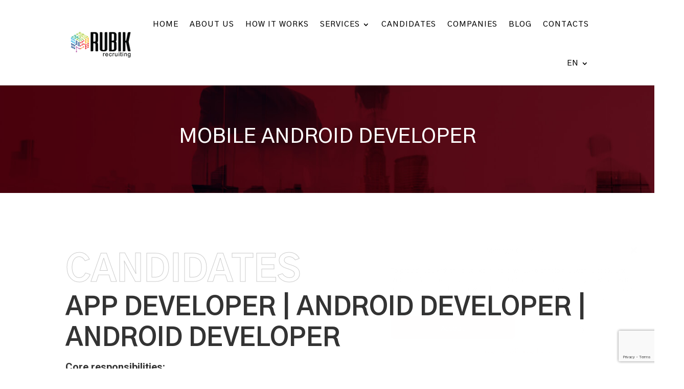

--- FILE ---
content_type: text/html; charset=utf-8
request_url: https://www.google.com/recaptcha/api2/anchor?ar=1&k=6Lcjiq8qAAAAAO5GXLXKoSpKRfkP36H7XGVrXsIY&co=aHR0cHM6Ly9pdC1yZWNydWl0ZXIuYWw6NDQz&hl=en&v=PoyoqOPhxBO7pBk68S4YbpHZ&size=invisible&anchor-ms=20000&execute-ms=30000&cb=e4zomw52s6je
body_size: 48668
content:
<!DOCTYPE HTML><html dir="ltr" lang="en"><head><meta http-equiv="Content-Type" content="text/html; charset=UTF-8">
<meta http-equiv="X-UA-Compatible" content="IE=edge">
<title>reCAPTCHA</title>
<style type="text/css">
/* cyrillic-ext */
@font-face {
  font-family: 'Roboto';
  font-style: normal;
  font-weight: 400;
  font-stretch: 100%;
  src: url(//fonts.gstatic.com/s/roboto/v48/KFO7CnqEu92Fr1ME7kSn66aGLdTylUAMa3GUBHMdazTgWw.woff2) format('woff2');
  unicode-range: U+0460-052F, U+1C80-1C8A, U+20B4, U+2DE0-2DFF, U+A640-A69F, U+FE2E-FE2F;
}
/* cyrillic */
@font-face {
  font-family: 'Roboto';
  font-style: normal;
  font-weight: 400;
  font-stretch: 100%;
  src: url(//fonts.gstatic.com/s/roboto/v48/KFO7CnqEu92Fr1ME7kSn66aGLdTylUAMa3iUBHMdazTgWw.woff2) format('woff2');
  unicode-range: U+0301, U+0400-045F, U+0490-0491, U+04B0-04B1, U+2116;
}
/* greek-ext */
@font-face {
  font-family: 'Roboto';
  font-style: normal;
  font-weight: 400;
  font-stretch: 100%;
  src: url(//fonts.gstatic.com/s/roboto/v48/KFO7CnqEu92Fr1ME7kSn66aGLdTylUAMa3CUBHMdazTgWw.woff2) format('woff2');
  unicode-range: U+1F00-1FFF;
}
/* greek */
@font-face {
  font-family: 'Roboto';
  font-style: normal;
  font-weight: 400;
  font-stretch: 100%;
  src: url(//fonts.gstatic.com/s/roboto/v48/KFO7CnqEu92Fr1ME7kSn66aGLdTylUAMa3-UBHMdazTgWw.woff2) format('woff2');
  unicode-range: U+0370-0377, U+037A-037F, U+0384-038A, U+038C, U+038E-03A1, U+03A3-03FF;
}
/* math */
@font-face {
  font-family: 'Roboto';
  font-style: normal;
  font-weight: 400;
  font-stretch: 100%;
  src: url(//fonts.gstatic.com/s/roboto/v48/KFO7CnqEu92Fr1ME7kSn66aGLdTylUAMawCUBHMdazTgWw.woff2) format('woff2');
  unicode-range: U+0302-0303, U+0305, U+0307-0308, U+0310, U+0312, U+0315, U+031A, U+0326-0327, U+032C, U+032F-0330, U+0332-0333, U+0338, U+033A, U+0346, U+034D, U+0391-03A1, U+03A3-03A9, U+03B1-03C9, U+03D1, U+03D5-03D6, U+03F0-03F1, U+03F4-03F5, U+2016-2017, U+2034-2038, U+203C, U+2040, U+2043, U+2047, U+2050, U+2057, U+205F, U+2070-2071, U+2074-208E, U+2090-209C, U+20D0-20DC, U+20E1, U+20E5-20EF, U+2100-2112, U+2114-2115, U+2117-2121, U+2123-214F, U+2190, U+2192, U+2194-21AE, U+21B0-21E5, U+21F1-21F2, U+21F4-2211, U+2213-2214, U+2216-22FF, U+2308-230B, U+2310, U+2319, U+231C-2321, U+2336-237A, U+237C, U+2395, U+239B-23B7, U+23D0, U+23DC-23E1, U+2474-2475, U+25AF, U+25B3, U+25B7, U+25BD, U+25C1, U+25CA, U+25CC, U+25FB, U+266D-266F, U+27C0-27FF, U+2900-2AFF, U+2B0E-2B11, U+2B30-2B4C, U+2BFE, U+3030, U+FF5B, U+FF5D, U+1D400-1D7FF, U+1EE00-1EEFF;
}
/* symbols */
@font-face {
  font-family: 'Roboto';
  font-style: normal;
  font-weight: 400;
  font-stretch: 100%;
  src: url(//fonts.gstatic.com/s/roboto/v48/KFO7CnqEu92Fr1ME7kSn66aGLdTylUAMaxKUBHMdazTgWw.woff2) format('woff2');
  unicode-range: U+0001-000C, U+000E-001F, U+007F-009F, U+20DD-20E0, U+20E2-20E4, U+2150-218F, U+2190, U+2192, U+2194-2199, U+21AF, U+21E6-21F0, U+21F3, U+2218-2219, U+2299, U+22C4-22C6, U+2300-243F, U+2440-244A, U+2460-24FF, U+25A0-27BF, U+2800-28FF, U+2921-2922, U+2981, U+29BF, U+29EB, U+2B00-2BFF, U+4DC0-4DFF, U+FFF9-FFFB, U+10140-1018E, U+10190-1019C, U+101A0, U+101D0-101FD, U+102E0-102FB, U+10E60-10E7E, U+1D2C0-1D2D3, U+1D2E0-1D37F, U+1F000-1F0FF, U+1F100-1F1AD, U+1F1E6-1F1FF, U+1F30D-1F30F, U+1F315, U+1F31C, U+1F31E, U+1F320-1F32C, U+1F336, U+1F378, U+1F37D, U+1F382, U+1F393-1F39F, U+1F3A7-1F3A8, U+1F3AC-1F3AF, U+1F3C2, U+1F3C4-1F3C6, U+1F3CA-1F3CE, U+1F3D4-1F3E0, U+1F3ED, U+1F3F1-1F3F3, U+1F3F5-1F3F7, U+1F408, U+1F415, U+1F41F, U+1F426, U+1F43F, U+1F441-1F442, U+1F444, U+1F446-1F449, U+1F44C-1F44E, U+1F453, U+1F46A, U+1F47D, U+1F4A3, U+1F4B0, U+1F4B3, U+1F4B9, U+1F4BB, U+1F4BF, U+1F4C8-1F4CB, U+1F4D6, U+1F4DA, U+1F4DF, U+1F4E3-1F4E6, U+1F4EA-1F4ED, U+1F4F7, U+1F4F9-1F4FB, U+1F4FD-1F4FE, U+1F503, U+1F507-1F50B, U+1F50D, U+1F512-1F513, U+1F53E-1F54A, U+1F54F-1F5FA, U+1F610, U+1F650-1F67F, U+1F687, U+1F68D, U+1F691, U+1F694, U+1F698, U+1F6AD, U+1F6B2, U+1F6B9-1F6BA, U+1F6BC, U+1F6C6-1F6CF, U+1F6D3-1F6D7, U+1F6E0-1F6EA, U+1F6F0-1F6F3, U+1F6F7-1F6FC, U+1F700-1F7FF, U+1F800-1F80B, U+1F810-1F847, U+1F850-1F859, U+1F860-1F887, U+1F890-1F8AD, U+1F8B0-1F8BB, U+1F8C0-1F8C1, U+1F900-1F90B, U+1F93B, U+1F946, U+1F984, U+1F996, U+1F9E9, U+1FA00-1FA6F, U+1FA70-1FA7C, U+1FA80-1FA89, U+1FA8F-1FAC6, U+1FACE-1FADC, U+1FADF-1FAE9, U+1FAF0-1FAF8, U+1FB00-1FBFF;
}
/* vietnamese */
@font-face {
  font-family: 'Roboto';
  font-style: normal;
  font-weight: 400;
  font-stretch: 100%;
  src: url(//fonts.gstatic.com/s/roboto/v48/KFO7CnqEu92Fr1ME7kSn66aGLdTylUAMa3OUBHMdazTgWw.woff2) format('woff2');
  unicode-range: U+0102-0103, U+0110-0111, U+0128-0129, U+0168-0169, U+01A0-01A1, U+01AF-01B0, U+0300-0301, U+0303-0304, U+0308-0309, U+0323, U+0329, U+1EA0-1EF9, U+20AB;
}
/* latin-ext */
@font-face {
  font-family: 'Roboto';
  font-style: normal;
  font-weight: 400;
  font-stretch: 100%;
  src: url(//fonts.gstatic.com/s/roboto/v48/KFO7CnqEu92Fr1ME7kSn66aGLdTylUAMa3KUBHMdazTgWw.woff2) format('woff2');
  unicode-range: U+0100-02BA, U+02BD-02C5, U+02C7-02CC, U+02CE-02D7, U+02DD-02FF, U+0304, U+0308, U+0329, U+1D00-1DBF, U+1E00-1E9F, U+1EF2-1EFF, U+2020, U+20A0-20AB, U+20AD-20C0, U+2113, U+2C60-2C7F, U+A720-A7FF;
}
/* latin */
@font-face {
  font-family: 'Roboto';
  font-style: normal;
  font-weight: 400;
  font-stretch: 100%;
  src: url(//fonts.gstatic.com/s/roboto/v48/KFO7CnqEu92Fr1ME7kSn66aGLdTylUAMa3yUBHMdazQ.woff2) format('woff2');
  unicode-range: U+0000-00FF, U+0131, U+0152-0153, U+02BB-02BC, U+02C6, U+02DA, U+02DC, U+0304, U+0308, U+0329, U+2000-206F, U+20AC, U+2122, U+2191, U+2193, U+2212, U+2215, U+FEFF, U+FFFD;
}
/* cyrillic-ext */
@font-face {
  font-family: 'Roboto';
  font-style: normal;
  font-weight: 500;
  font-stretch: 100%;
  src: url(//fonts.gstatic.com/s/roboto/v48/KFO7CnqEu92Fr1ME7kSn66aGLdTylUAMa3GUBHMdazTgWw.woff2) format('woff2');
  unicode-range: U+0460-052F, U+1C80-1C8A, U+20B4, U+2DE0-2DFF, U+A640-A69F, U+FE2E-FE2F;
}
/* cyrillic */
@font-face {
  font-family: 'Roboto';
  font-style: normal;
  font-weight: 500;
  font-stretch: 100%;
  src: url(//fonts.gstatic.com/s/roboto/v48/KFO7CnqEu92Fr1ME7kSn66aGLdTylUAMa3iUBHMdazTgWw.woff2) format('woff2');
  unicode-range: U+0301, U+0400-045F, U+0490-0491, U+04B0-04B1, U+2116;
}
/* greek-ext */
@font-face {
  font-family: 'Roboto';
  font-style: normal;
  font-weight: 500;
  font-stretch: 100%;
  src: url(//fonts.gstatic.com/s/roboto/v48/KFO7CnqEu92Fr1ME7kSn66aGLdTylUAMa3CUBHMdazTgWw.woff2) format('woff2');
  unicode-range: U+1F00-1FFF;
}
/* greek */
@font-face {
  font-family: 'Roboto';
  font-style: normal;
  font-weight: 500;
  font-stretch: 100%;
  src: url(//fonts.gstatic.com/s/roboto/v48/KFO7CnqEu92Fr1ME7kSn66aGLdTylUAMa3-UBHMdazTgWw.woff2) format('woff2');
  unicode-range: U+0370-0377, U+037A-037F, U+0384-038A, U+038C, U+038E-03A1, U+03A3-03FF;
}
/* math */
@font-face {
  font-family: 'Roboto';
  font-style: normal;
  font-weight: 500;
  font-stretch: 100%;
  src: url(//fonts.gstatic.com/s/roboto/v48/KFO7CnqEu92Fr1ME7kSn66aGLdTylUAMawCUBHMdazTgWw.woff2) format('woff2');
  unicode-range: U+0302-0303, U+0305, U+0307-0308, U+0310, U+0312, U+0315, U+031A, U+0326-0327, U+032C, U+032F-0330, U+0332-0333, U+0338, U+033A, U+0346, U+034D, U+0391-03A1, U+03A3-03A9, U+03B1-03C9, U+03D1, U+03D5-03D6, U+03F0-03F1, U+03F4-03F5, U+2016-2017, U+2034-2038, U+203C, U+2040, U+2043, U+2047, U+2050, U+2057, U+205F, U+2070-2071, U+2074-208E, U+2090-209C, U+20D0-20DC, U+20E1, U+20E5-20EF, U+2100-2112, U+2114-2115, U+2117-2121, U+2123-214F, U+2190, U+2192, U+2194-21AE, U+21B0-21E5, U+21F1-21F2, U+21F4-2211, U+2213-2214, U+2216-22FF, U+2308-230B, U+2310, U+2319, U+231C-2321, U+2336-237A, U+237C, U+2395, U+239B-23B7, U+23D0, U+23DC-23E1, U+2474-2475, U+25AF, U+25B3, U+25B7, U+25BD, U+25C1, U+25CA, U+25CC, U+25FB, U+266D-266F, U+27C0-27FF, U+2900-2AFF, U+2B0E-2B11, U+2B30-2B4C, U+2BFE, U+3030, U+FF5B, U+FF5D, U+1D400-1D7FF, U+1EE00-1EEFF;
}
/* symbols */
@font-face {
  font-family: 'Roboto';
  font-style: normal;
  font-weight: 500;
  font-stretch: 100%;
  src: url(//fonts.gstatic.com/s/roboto/v48/KFO7CnqEu92Fr1ME7kSn66aGLdTylUAMaxKUBHMdazTgWw.woff2) format('woff2');
  unicode-range: U+0001-000C, U+000E-001F, U+007F-009F, U+20DD-20E0, U+20E2-20E4, U+2150-218F, U+2190, U+2192, U+2194-2199, U+21AF, U+21E6-21F0, U+21F3, U+2218-2219, U+2299, U+22C4-22C6, U+2300-243F, U+2440-244A, U+2460-24FF, U+25A0-27BF, U+2800-28FF, U+2921-2922, U+2981, U+29BF, U+29EB, U+2B00-2BFF, U+4DC0-4DFF, U+FFF9-FFFB, U+10140-1018E, U+10190-1019C, U+101A0, U+101D0-101FD, U+102E0-102FB, U+10E60-10E7E, U+1D2C0-1D2D3, U+1D2E0-1D37F, U+1F000-1F0FF, U+1F100-1F1AD, U+1F1E6-1F1FF, U+1F30D-1F30F, U+1F315, U+1F31C, U+1F31E, U+1F320-1F32C, U+1F336, U+1F378, U+1F37D, U+1F382, U+1F393-1F39F, U+1F3A7-1F3A8, U+1F3AC-1F3AF, U+1F3C2, U+1F3C4-1F3C6, U+1F3CA-1F3CE, U+1F3D4-1F3E0, U+1F3ED, U+1F3F1-1F3F3, U+1F3F5-1F3F7, U+1F408, U+1F415, U+1F41F, U+1F426, U+1F43F, U+1F441-1F442, U+1F444, U+1F446-1F449, U+1F44C-1F44E, U+1F453, U+1F46A, U+1F47D, U+1F4A3, U+1F4B0, U+1F4B3, U+1F4B9, U+1F4BB, U+1F4BF, U+1F4C8-1F4CB, U+1F4D6, U+1F4DA, U+1F4DF, U+1F4E3-1F4E6, U+1F4EA-1F4ED, U+1F4F7, U+1F4F9-1F4FB, U+1F4FD-1F4FE, U+1F503, U+1F507-1F50B, U+1F50D, U+1F512-1F513, U+1F53E-1F54A, U+1F54F-1F5FA, U+1F610, U+1F650-1F67F, U+1F687, U+1F68D, U+1F691, U+1F694, U+1F698, U+1F6AD, U+1F6B2, U+1F6B9-1F6BA, U+1F6BC, U+1F6C6-1F6CF, U+1F6D3-1F6D7, U+1F6E0-1F6EA, U+1F6F0-1F6F3, U+1F6F7-1F6FC, U+1F700-1F7FF, U+1F800-1F80B, U+1F810-1F847, U+1F850-1F859, U+1F860-1F887, U+1F890-1F8AD, U+1F8B0-1F8BB, U+1F8C0-1F8C1, U+1F900-1F90B, U+1F93B, U+1F946, U+1F984, U+1F996, U+1F9E9, U+1FA00-1FA6F, U+1FA70-1FA7C, U+1FA80-1FA89, U+1FA8F-1FAC6, U+1FACE-1FADC, U+1FADF-1FAE9, U+1FAF0-1FAF8, U+1FB00-1FBFF;
}
/* vietnamese */
@font-face {
  font-family: 'Roboto';
  font-style: normal;
  font-weight: 500;
  font-stretch: 100%;
  src: url(//fonts.gstatic.com/s/roboto/v48/KFO7CnqEu92Fr1ME7kSn66aGLdTylUAMa3OUBHMdazTgWw.woff2) format('woff2');
  unicode-range: U+0102-0103, U+0110-0111, U+0128-0129, U+0168-0169, U+01A0-01A1, U+01AF-01B0, U+0300-0301, U+0303-0304, U+0308-0309, U+0323, U+0329, U+1EA0-1EF9, U+20AB;
}
/* latin-ext */
@font-face {
  font-family: 'Roboto';
  font-style: normal;
  font-weight: 500;
  font-stretch: 100%;
  src: url(//fonts.gstatic.com/s/roboto/v48/KFO7CnqEu92Fr1ME7kSn66aGLdTylUAMa3KUBHMdazTgWw.woff2) format('woff2');
  unicode-range: U+0100-02BA, U+02BD-02C5, U+02C7-02CC, U+02CE-02D7, U+02DD-02FF, U+0304, U+0308, U+0329, U+1D00-1DBF, U+1E00-1E9F, U+1EF2-1EFF, U+2020, U+20A0-20AB, U+20AD-20C0, U+2113, U+2C60-2C7F, U+A720-A7FF;
}
/* latin */
@font-face {
  font-family: 'Roboto';
  font-style: normal;
  font-weight: 500;
  font-stretch: 100%;
  src: url(//fonts.gstatic.com/s/roboto/v48/KFO7CnqEu92Fr1ME7kSn66aGLdTylUAMa3yUBHMdazQ.woff2) format('woff2');
  unicode-range: U+0000-00FF, U+0131, U+0152-0153, U+02BB-02BC, U+02C6, U+02DA, U+02DC, U+0304, U+0308, U+0329, U+2000-206F, U+20AC, U+2122, U+2191, U+2193, U+2212, U+2215, U+FEFF, U+FFFD;
}
/* cyrillic-ext */
@font-face {
  font-family: 'Roboto';
  font-style: normal;
  font-weight: 900;
  font-stretch: 100%;
  src: url(//fonts.gstatic.com/s/roboto/v48/KFO7CnqEu92Fr1ME7kSn66aGLdTylUAMa3GUBHMdazTgWw.woff2) format('woff2');
  unicode-range: U+0460-052F, U+1C80-1C8A, U+20B4, U+2DE0-2DFF, U+A640-A69F, U+FE2E-FE2F;
}
/* cyrillic */
@font-face {
  font-family: 'Roboto';
  font-style: normal;
  font-weight: 900;
  font-stretch: 100%;
  src: url(//fonts.gstatic.com/s/roboto/v48/KFO7CnqEu92Fr1ME7kSn66aGLdTylUAMa3iUBHMdazTgWw.woff2) format('woff2');
  unicode-range: U+0301, U+0400-045F, U+0490-0491, U+04B0-04B1, U+2116;
}
/* greek-ext */
@font-face {
  font-family: 'Roboto';
  font-style: normal;
  font-weight: 900;
  font-stretch: 100%;
  src: url(//fonts.gstatic.com/s/roboto/v48/KFO7CnqEu92Fr1ME7kSn66aGLdTylUAMa3CUBHMdazTgWw.woff2) format('woff2');
  unicode-range: U+1F00-1FFF;
}
/* greek */
@font-face {
  font-family: 'Roboto';
  font-style: normal;
  font-weight: 900;
  font-stretch: 100%;
  src: url(//fonts.gstatic.com/s/roboto/v48/KFO7CnqEu92Fr1ME7kSn66aGLdTylUAMa3-UBHMdazTgWw.woff2) format('woff2');
  unicode-range: U+0370-0377, U+037A-037F, U+0384-038A, U+038C, U+038E-03A1, U+03A3-03FF;
}
/* math */
@font-face {
  font-family: 'Roboto';
  font-style: normal;
  font-weight: 900;
  font-stretch: 100%;
  src: url(//fonts.gstatic.com/s/roboto/v48/KFO7CnqEu92Fr1ME7kSn66aGLdTylUAMawCUBHMdazTgWw.woff2) format('woff2');
  unicode-range: U+0302-0303, U+0305, U+0307-0308, U+0310, U+0312, U+0315, U+031A, U+0326-0327, U+032C, U+032F-0330, U+0332-0333, U+0338, U+033A, U+0346, U+034D, U+0391-03A1, U+03A3-03A9, U+03B1-03C9, U+03D1, U+03D5-03D6, U+03F0-03F1, U+03F4-03F5, U+2016-2017, U+2034-2038, U+203C, U+2040, U+2043, U+2047, U+2050, U+2057, U+205F, U+2070-2071, U+2074-208E, U+2090-209C, U+20D0-20DC, U+20E1, U+20E5-20EF, U+2100-2112, U+2114-2115, U+2117-2121, U+2123-214F, U+2190, U+2192, U+2194-21AE, U+21B0-21E5, U+21F1-21F2, U+21F4-2211, U+2213-2214, U+2216-22FF, U+2308-230B, U+2310, U+2319, U+231C-2321, U+2336-237A, U+237C, U+2395, U+239B-23B7, U+23D0, U+23DC-23E1, U+2474-2475, U+25AF, U+25B3, U+25B7, U+25BD, U+25C1, U+25CA, U+25CC, U+25FB, U+266D-266F, U+27C0-27FF, U+2900-2AFF, U+2B0E-2B11, U+2B30-2B4C, U+2BFE, U+3030, U+FF5B, U+FF5D, U+1D400-1D7FF, U+1EE00-1EEFF;
}
/* symbols */
@font-face {
  font-family: 'Roboto';
  font-style: normal;
  font-weight: 900;
  font-stretch: 100%;
  src: url(//fonts.gstatic.com/s/roboto/v48/KFO7CnqEu92Fr1ME7kSn66aGLdTylUAMaxKUBHMdazTgWw.woff2) format('woff2');
  unicode-range: U+0001-000C, U+000E-001F, U+007F-009F, U+20DD-20E0, U+20E2-20E4, U+2150-218F, U+2190, U+2192, U+2194-2199, U+21AF, U+21E6-21F0, U+21F3, U+2218-2219, U+2299, U+22C4-22C6, U+2300-243F, U+2440-244A, U+2460-24FF, U+25A0-27BF, U+2800-28FF, U+2921-2922, U+2981, U+29BF, U+29EB, U+2B00-2BFF, U+4DC0-4DFF, U+FFF9-FFFB, U+10140-1018E, U+10190-1019C, U+101A0, U+101D0-101FD, U+102E0-102FB, U+10E60-10E7E, U+1D2C0-1D2D3, U+1D2E0-1D37F, U+1F000-1F0FF, U+1F100-1F1AD, U+1F1E6-1F1FF, U+1F30D-1F30F, U+1F315, U+1F31C, U+1F31E, U+1F320-1F32C, U+1F336, U+1F378, U+1F37D, U+1F382, U+1F393-1F39F, U+1F3A7-1F3A8, U+1F3AC-1F3AF, U+1F3C2, U+1F3C4-1F3C6, U+1F3CA-1F3CE, U+1F3D4-1F3E0, U+1F3ED, U+1F3F1-1F3F3, U+1F3F5-1F3F7, U+1F408, U+1F415, U+1F41F, U+1F426, U+1F43F, U+1F441-1F442, U+1F444, U+1F446-1F449, U+1F44C-1F44E, U+1F453, U+1F46A, U+1F47D, U+1F4A3, U+1F4B0, U+1F4B3, U+1F4B9, U+1F4BB, U+1F4BF, U+1F4C8-1F4CB, U+1F4D6, U+1F4DA, U+1F4DF, U+1F4E3-1F4E6, U+1F4EA-1F4ED, U+1F4F7, U+1F4F9-1F4FB, U+1F4FD-1F4FE, U+1F503, U+1F507-1F50B, U+1F50D, U+1F512-1F513, U+1F53E-1F54A, U+1F54F-1F5FA, U+1F610, U+1F650-1F67F, U+1F687, U+1F68D, U+1F691, U+1F694, U+1F698, U+1F6AD, U+1F6B2, U+1F6B9-1F6BA, U+1F6BC, U+1F6C6-1F6CF, U+1F6D3-1F6D7, U+1F6E0-1F6EA, U+1F6F0-1F6F3, U+1F6F7-1F6FC, U+1F700-1F7FF, U+1F800-1F80B, U+1F810-1F847, U+1F850-1F859, U+1F860-1F887, U+1F890-1F8AD, U+1F8B0-1F8BB, U+1F8C0-1F8C1, U+1F900-1F90B, U+1F93B, U+1F946, U+1F984, U+1F996, U+1F9E9, U+1FA00-1FA6F, U+1FA70-1FA7C, U+1FA80-1FA89, U+1FA8F-1FAC6, U+1FACE-1FADC, U+1FADF-1FAE9, U+1FAF0-1FAF8, U+1FB00-1FBFF;
}
/* vietnamese */
@font-face {
  font-family: 'Roboto';
  font-style: normal;
  font-weight: 900;
  font-stretch: 100%;
  src: url(//fonts.gstatic.com/s/roboto/v48/KFO7CnqEu92Fr1ME7kSn66aGLdTylUAMa3OUBHMdazTgWw.woff2) format('woff2');
  unicode-range: U+0102-0103, U+0110-0111, U+0128-0129, U+0168-0169, U+01A0-01A1, U+01AF-01B0, U+0300-0301, U+0303-0304, U+0308-0309, U+0323, U+0329, U+1EA0-1EF9, U+20AB;
}
/* latin-ext */
@font-face {
  font-family: 'Roboto';
  font-style: normal;
  font-weight: 900;
  font-stretch: 100%;
  src: url(//fonts.gstatic.com/s/roboto/v48/KFO7CnqEu92Fr1ME7kSn66aGLdTylUAMa3KUBHMdazTgWw.woff2) format('woff2');
  unicode-range: U+0100-02BA, U+02BD-02C5, U+02C7-02CC, U+02CE-02D7, U+02DD-02FF, U+0304, U+0308, U+0329, U+1D00-1DBF, U+1E00-1E9F, U+1EF2-1EFF, U+2020, U+20A0-20AB, U+20AD-20C0, U+2113, U+2C60-2C7F, U+A720-A7FF;
}
/* latin */
@font-face {
  font-family: 'Roboto';
  font-style: normal;
  font-weight: 900;
  font-stretch: 100%;
  src: url(//fonts.gstatic.com/s/roboto/v48/KFO7CnqEu92Fr1ME7kSn66aGLdTylUAMa3yUBHMdazQ.woff2) format('woff2');
  unicode-range: U+0000-00FF, U+0131, U+0152-0153, U+02BB-02BC, U+02C6, U+02DA, U+02DC, U+0304, U+0308, U+0329, U+2000-206F, U+20AC, U+2122, U+2191, U+2193, U+2212, U+2215, U+FEFF, U+FFFD;
}

</style>
<link rel="stylesheet" type="text/css" href="https://www.gstatic.com/recaptcha/releases/PoyoqOPhxBO7pBk68S4YbpHZ/styles__ltr.css">
<script nonce="Fo50vxO4LY4ZfNFzzZNdeQ" type="text/javascript">window['__recaptcha_api'] = 'https://www.google.com/recaptcha/api2/';</script>
<script type="text/javascript" src="https://www.gstatic.com/recaptcha/releases/PoyoqOPhxBO7pBk68S4YbpHZ/recaptcha__en.js" nonce="Fo50vxO4LY4ZfNFzzZNdeQ">
      
    </script></head>
<body><div id="rc-anchor-alert" class="rc-anchor-alert"></div>
<input type="hidden" id="recaptcha-token" value="[base64]">
<script type="text/javascript" nonce="Fo50vxO4LY4ZfNFzzZNdeQ">
      recaptcha.anchor.Main.init("[\x22ainput\x22,[\x22bgdata\x22,\x22\x22,\[base64]/[base64]/[base64]/[base64]/[base64]/UltsKytdPUU6KEU8MjA0OD9SW2wrK109RT4+NnwxOTI6KChFJjY0NTEyKT09NTUyOTYmJk0rMTxjLmxlbmd0aCYmKGMuY2hhckNvZGVBdChNKzEpJjY0NTEyKT09NTYzMjA/[base64]/[base64]/[base64]/[base64]/[base64]/[base64]/[base64]\x22,\[base64]\\u003d\\u003d\x22,\x22JsKzQcKDwpfCnioDdzTCrWDDtmksw6w7w5nDqCtfYntRBsKww4pMw7BowrIYw5jDvSDCrTvChsKKwq/DhRI/ZsKqwrvDjxkFfMO7w47DlsKHw6vDol3Cu1NUW8OfFcKnA8Kbw4fDn8KKHxl4wofCtsO/[base64]/PsKpZcKGwpN4FcOQw4dbw77DrsKnw7DCvyLCi0Rue8OTw780GDrCjMKZNcKgQMOMbgsNIW3CpcOmWR4HfMOaaMO0w5p+DkbDtnUZCiR8wrl3w7wzf8K5YcOGw43DrD/[base64]/wp8iDnLDpMOubUTDpHRaZsKdHHTDtGLCu1zDiRVCBMKoNsKlw5DDqMKkw43DrMK+WMKLw5/[base64]/UyTDlV3Cg3B0w7Q+TcKZX8Olw7nCicKiJFvDpMOJwrbDlsKiw5dMw79FYsKxwpTChMKTw77DmFTCt8KwNRx7a2PDgsOtwrQyGTQ0wqfDpEt8bcKww6MfesK0TELCvy/[base64]/Dp8KjfsKlw5R6Bz8zEmhDasOvIlnCnsOHV8OHw5bDrsK1GcO/[base64]/CkUZGCsKaJ8KNLMK1BsOBacOpw5I7EUNAahfCjcOISgzDpsKQw7XDtjjCgsOkw61hTwPDg0XCg31VwqMDeMKqbcO6wqVUU1NbT8OQwrYgFMKGQyvDtw/DnDcNIwgWSsKUwrxgUsKTwqBLwp42w6LCpF1mwqNoWBnDlMOSccOeGwPDvxdTJ0nDqkjCp8OjVMORbzkMa37Du8O/wpbCtS/CgSM6wqXCoirCpMKTw6vDkMObFsOZwpjDqcK7XT83P8K9w77DlE1uw5fDqUPDrsKPF1DDt1sTWX0Uw5bCtVDDksKiwp/[base64]/Ct1vDqm15wqIcGsK4wojDh8KtwodHZlTCskltHWPDpsOuVcKdfhhgw5smTMOMTcOhwqzClsOPLAXDpsKxwqnDmg5ZwpPCisOsMMOufMOsEBrCqsObUMOxWiI4w48Rwp/ClMO9DsOgNsOvwpDCiR3CqWkVw5DDkhDDnTNEwr/[base64]/Cn0vDlw3DnijCsXIZw7PDqDlrZgdGU8K9dkcHVTjDjcKEQXYgeMOtLsOkwp06w6BsbMKlZywRwoPChcOyKDrDpsOJNMKWw6sIwpgEfS18wo/[base64]/woDCigHDhETDl03Dq3fDpgHCsmfDogMBXXHDpwsZSRRcLcKBZTDCn8O1wrnDpsOMwrBwwocQw5LDj2fCvk9Nb8KhJh0UXiHDk8KgAD/DlMKKwrjDugwEA2XCncOqwp8TasOYwq05wpk/[base64]/DvMOlRnHCsiowTMOWTUTCuMOyc8KAwo1wHl3DtsOEYGjCu8O5NkVBJMOOPsKRMsKOw7nCnsOIw5t/[base64]/Dl3LDnCzDlsKGw7lCdcKRacKlwqo6EBLCnTfCmn03w6IFFyPCg8KYw63DnSsHBghowqxPwoB5wpxkPhXDjUXDtQRIwoV/w7sPw697w4rDiGnDmcKgwp/Dg8KvUBAkw5/DkCzDrcKUwpvCkyDCokUEfEpsw4nDnz/[base64]/CgMKLwqAFVMKsJk9ew7/Cj8OVw7vCjBnDintxwqbDondFwqVPwr/[base64]/CgiYtcMKsFjTCi0QewoXCjsKGbFU9SsK/wqIFw7AgJxXDoMKWDMKBFkDCvx3Dm8Kaw5dPDnc/D29Hw7Flwo5lwrHDg8K9w4PCtAfCkz5XDsKmw6ghJDrCmcOtwqxMOjhNwocPcMKlfwnCsQ81w5/[base64]/Cl8KTZ8KbfsOawrc1VsK8IMKOw6hzfMOUw5TCqsKXb1t9w712BcKVwq5tw4NqwqrDjh/CkS/Cj8K6wpfCv8Kkwr7CrwnCksKxw5fCv8O6acO5e3sCJ2l2NFrDuVUnw6PCuVDCjcOhQSIsXcKmVijDmxfClGbDtcO7OcKGdhPDkcK9YwTCrMO2CMO9aU/[base64]/CkGjCjMKmX8OMwogzw4vDqnPCpsKOOcKaRk1iE8KcwrnDg09PWcKdZcOPwoVpRsO1Bi8/MMOVAcObw5XDuQRBM2YVw7bDgcKeMXjCqMOOw5/DjgHCm1jDkA/CkBoWwpvCqMOQwoDCsBkYEjZxwqR4e8OSwoEPwr3CpxHDjgPCvWlGSXrCv8KOw5HCu8OFUjPCnl7Cp2TDuwDCv8KvTcK+CsKuwo5AJ8Ofw71mXsOuwooxc8K0w4dETCxiLGXCtcO3LhzCi3vDkGjDn1/DiEt3C8KZZAwww7LDp8Kxw4c+wrZLMsKiXjbCpgXCmsKyw61qRUTDi8O2wrkncMOxwobDscKeQMO0wo/CgyYLwo/Dh2lSIcO4wr3DhMOSGcK7dcOUw64uRMKHw4R7X8K/[base64]/Cs3QjwrzDscKZaiTDisO+GsOqDTYLHX7CsDREwpfCosOAesO2w7vCgMOSF18jw6NBw6AzWsOVZMKMQTtfBcOMU3kpw6kMAsK7w6/CkFENVcKPecOCJ8Kaw7I7wrs2wpHDpMOSw5nCqHQIRG7Ck8KSw4Uww71wGDzCjSvDrsOLVB3DpMKdw4zChcK5w7DCsxsNWDcCw4tewpDDjcKtwo0uJ8OOwpXDow51wpvCjlDDtyDCjcKqw5k3w6ksYndFwpFqGsKJwq0Wbz/CgAfCpmZWw5dBwpVLT0zDpTTDo8KSw5pMc8OCwq3CnMOIcCFdw4lmSx4Hw5QIHMKtw748wqJAwqkPesOdLMK0wrZJDQ5vOyrCtzxQcHDDqsK2UMKcP8OTVMKvBUxJw5sFanjDiSnCjsK+w63DtsO7w6wUY0XCqcO2clbDlCpZO1peP8KGGMKMSMK/w47Cjw7DmcOcwoPDp0MeMjdaw7zDksKNKcO3OcK+w5slwqbCiMKKYcKgwo4pwpXDokodGj0nw4XDtmI0EMOqw6kxwp7Dn8KjcTNcfMKTOSrCqn3Ds8OvVcK+Oh3ClMOawo3DjAXCmsOhdBRgw44oSDvCuCQ9wrh+NMKWwrViFMKlfD/CjkR3wqY/w4/DqGJ2wphtJ8ODUkTCuBbDry5UP2xuwpJHwqXCukdXwq9Fw55GVXrCmsKPPsOvwrrDjVckeFkzChnDvcOLw5PDh8KDw7JwScOXVER+wrrDjQV+w6jDo8KDNSzCvsKawrICBn/DthkRw5gowp7CvnpoV8OrQlxrwrAgVMKFwocqwqhsdcO+ecOSw75ZHFHCuwfCtsKFdsKNNsKPPsK5w6XCiMOswrwCw4XDlEgJwqvDlyjCt2x+w6QSLMK1CyHCg8Oow4DDrcO2R8K+VsKUJEgxw6s7wrsIEsOJw5DDjm/DuilZLcKbP8KOwqnCusKEwoDCusOKwrHCm8KtUsOyHC4rAcK+DXXDq8Ojw68oTTELAF/[base64]/[base64]/wofCvH1ENsOsJMOlw7zDpcO0NzQ1FEfCpS0Ww4jDjDpJwqXCnxfDo3VZwoATD1/[base64]/ChcOCD0U4B8OXwqAXc8OOZHsUOMOkw5rCqMOEw43Cj8KnPcK6wrgEGsKwwrPCqhDDjcOafm7DiSY/wqdywpPDqsO7wr5WcGTDqcO7MBJ8Gll6wrrDqhVpw5HDssKiCcOxUXoqw6wEOcOiw6/CssOHw6zCrMO3QwdwKBoePSIowpDDjnV6cMOqwrILwqpbGsKoA8OiG8KJw6fCrsK3KMO3w4TCi8Kuw7kIw5MWw4INZcKDSAZrwr/DrsOIwp3Cn8OfwqXCoX3CpVPDjcOLwrhkwqnCkMKBbsKjwod7VcOSw7TCo0A3JcKsw6AOw70cwr/[base64]/Cj8Kcw6wLB8KocwTCocK2DATCkEnCjsO7wrTDvXYfw4bCqcOzdMOcWMOfwqQQTVJTw5fDpsKowoMxURTDisK3wo7DhlYfwqLCtMOlEkLCr8OpLzrDqsOcOBzCm28xwoDCtxzDq2NZw7FGNsO4I0N3w4bCnMKDw63Cq8KMw4nDoD1UF8KBwozCrMK7LRdfwpzDpz1Uw5/DhBZsw6PDtMKHEz3DpTLCgcKTKRp3w7bCsMKww7N2wq3DgcOPw7sqwqnCoMK/IQpqSgNUdcKAw7TDr3xow7oPFkfDrcOrYsO6EMO8fRhpwpjCiRJewq/[base64]/CplUDwrjDulZYVsK3wqbDscO1wpRAw4tJwrvCssKMwpjDhsKQKcKPwo7CjcOkwopBNS7DlMKxwq7CucKYMzvDhMOzw4vCg8KXCTTDiyQOwpFJFMO7wrHChxplw6V6VsOHf2V6SUZhwpbDuG0tK8OrecKbOkAVTDUUO8Kbw6bCrMKVLMKQYwo2GFnCiX8NTGvDsMKbwp/CjRvDr1nDscKJwrzCjQnDlkPCo8OhEMKoEMOYwpvDrcOOI8KXIMO8w63CnSHCo3rCkVUUw63CicOIDVReworDoCN1w60aw7R0wq1MVCwow60Wwp5LeScVcVnDqDfDtsOccmRjwpsGHw/CglBlUcKlBMK1w6zCgC/CscKuwobCgcO7YMOIQyLClnJxwq7Dsk/Dl8KHw7FMw5rCpsKNOAfCrBIKwpzCshBEY07DjsOGwqVfw4XDvAcZOsKvw6VqwobDu8KZw6fDqV1Ww4zDqcKQwqJwwpx2W8Olw5fCh8KPI8KDHMKBw73CkMKaw5IEw6nCk8KlwoxpP8KbOsOMdMKWwqnCmUjChMKMLDLCigzDqVYbw5/[base64]/DusObw4XCr00hw5DDpApoYMOXCGJ+R2bCoMOxwrBKc2/DsMO2woHChcK9w7ogwqPDnsO1w5vDu0bDqsKlw5DDhgnCjsKtwrLDvsOeABvDksK8EcOCwpUyX8OtBcOOCsOKFXAWwpUfdcOoKELDqkTDpFHCpMOGZDvCgn/Ct8Oqwo7DhEnCrcO3wq0MFSogwo5Zw5QdwoLCucODScKlAsKAIR7CicKHFsO7dBhUw4/DnMK/wqvDvMKzwo7DgcKDw6tBwq3CjsOrfcOCNcOYw5ZhwrERwqA/KEXDp8OXOcOuw7BLw5N0wpdgMwVqw7h8w4FCFMOrKFNtwrbDlcOVwq/DucKBW1/DuSfDtXzDhX/CvMOWIMKadyfDrcOoPcKcw64lGg/[base64]/w73Ct2TDicOcJcOrwoXCphJCLh7Dr8OJwrTCuDLDrGk/w7VzEEfCu8Orw4AResO2I8KZAQNDw5DDulkdw7h7SkjDncOOKmZQwql1w4PCo8OVw6YuwqrDqMOibMK9w6AqbQhuNWBSKsO3IsOpwrwywr4ow5IfTcOfbHVsJx06woDDrirDkMO6DhMkaWkZw7/[base64]/ID3DgmjCk8Ocw7nDj3VYJMKBw7nDkBRIS27DhTYVwrU2V8OUwrxBAUPDrcKLD08ow7kncsKIw5bClsKkHcKWF8KlwqbDtcO9TE1Jw6sUeMKxM8O+wovDlG/ClcK4w6HCrAUwTMOMLB7CpV0Pw71LKixfwqzDvXRmw7HCp8Kiw5UxWcKcw7DDqsKQI8OmwrzDv8OiwrDCvRTCtUFKQmjDgcKkCmZDwr/[base64]/CocONwqDDmsOuw6sNAxDCtmjDgwAFNXPDo189w6UDw4XCiFrCtlzCv8KSwrbCvCwGwr/[base64]/[base64]/wrPDjVx3wr3DjVlOwpzDnSp4dcK+wqXDkcO9wrzDsX8PWG/CqcKeDQdpdMOkfgLCkCjCpcOuVifCngw+enjDmxjDicOrwpDCgcOSNzbCkCAOwpHDuz5HwprCnsK/wrBNwrvDoQd6cjjDiMKpw4JbHsKQwqzDrVvDhcOsAQ7Cv0s1w77Cs8K6wqZ6wocZMsOCM0p5a8KhwrsnX8OBQsOdwqXCosOnw67DmRZGIMK8SsK/RjvCjGVBw5oowokdWMOywr3CgQzClWxyU8KISsK+w70tPEAkL3wCaMKcwobCrifDpcKgwonCmR8+JTAPekt1w6Mmwp/DoU1vw5fDrArDtxbCusOPGsKnEsKqwr0aaxjCnsOyC2jDuMKDw4DDrC/CskYGwpfDvy9Xw4HDiiLDuMOwwpxYwrzDg8Oxw4hkwqFTwodZw7JqGcKSBMKFCWHDjMOlNQMSIsKlwowCw73Dg1TCvgJWw6/CisOfwoNKXcKKEn3DlcOTOcOPVyvCoGTDnMONSh1tBQjDnMOYQknCpMOxwozDpyHDrDbDtcKbwpBOJCwNCsOOK1JZw6klw7xxZ8Kjw79aUnbDtsO2w6rDmsOMVMOgwp5ufhDCvlHCk8K5EMOzw7rDhMKdwrPCo8O4woTCv2pYwpMDeD/ClhtMJGzDnjzCtsKpw4XDsHQ/wrdww4QZwpgVasKYecOOWQXDoMKww6ckGGN+SsOodRspUsONwo5ZQsKtPMOlbcOlUUfDkT1CC8KuwrB0woDDl8K3wovDkMKNTXwLwqlFOcOgwrvDscKiC8KvKMKzw5Ehw6xwwoXDt3vCoMKpEmYBbXnDpzjCjW8lNENzRXHDsRrDuA/DiMObRQ40ccKdwonCv1DDmEDDj8KRwqrCnsOgwrlhw6pbRVnDgVjCmR7DsVbDugPCtMKBHcK4E8K3w7nDr0EcUn/Cu8O+w6Zpw413VBXCiE0ULQhtw4FBPz9Gw5Jkw4jCn8OZwq9+PMKNw6FtDUd3Vg/DsMKkGMO8WcOEXCQ0woxcMcOOYk1Tw7sPw6JEwrfDqsOwwqAEVi3DnMK4w5TDqwtmEXB0fsOXJ2fDvcKnwrBdfMOURkIXN8OgU8OGwrMOA2NoDMOXQy7DqQXCn8KMw6LClMO5JcOCwpcOwr3DmMKSBQfCn8KTc8KjcBNKS8OdGXfCizYYw7HDhQDDsX/Cug3DqSDDrGYWwqbCpj7DmsOjJxcKMcKJwrZWw7ovw6PClgITw5lKA8KBYxTCmcKebMOzbCfCi3XDuE8oRysAHsOZacO0w5ofw6hlNcOdwpnDhV0JF1bDncKGw5V+eMONHk3DjcOUwpjCnsOWwrFHw5BiRGZ0F1jCjlzCnWHDjn/ClsKESsOGfcOWInLDh8OBcSfDl3VjYUbDscKLA8OXwpgDbm4gU8O/M8K2wrYyZcKfw7HCh0MtHTHDrB9bwrNIwpTCkVzCrDxiw5JDwrzCl3bCk8KpaMKuwoDCgHdWw6rDsQ09K8KdL0gww4kLw6oQw4QCwpNPYMK1FsOCWsORQ8OBMMOQw5jDsU3CvXPCtMKswq/[base64]/CgsONPcONLCXCtn4+w4fClcKLw4LDlcKpw44WYMOuGCTDuMOdw6kww6fDkTPDrcOdZcOuIMOlc8KfQElyw4NGCcOpA3fDssOqfiDCrEDDsz5gf8OjwqsHwo0Mw5xew7Vqw5R1w7p1c2Euw5gOw6VMS1XDrcKLDMKOUsK/H8KRUsO9fGHDtAgTw5FSXRLCgMOvDl8QSMKOCDHCtMO2acOCwqnDisK6RgHDrcKDHxnCrcKDw7TCnsOKw7gyd8K0wqYuNj/[base64]/[base64]/w5LDs8OgMDE6UcORMDTDt8KewqJ2w73CoMKpF8K3wqLCi8OJw6MNX8KPw64MTD7DixknesKxw6/DmsOuw4kdBGfDhAfDuMODeXLDiChobsKJOnvDo8KBV8KYMcOqwq8EHcOyw5HCgMO+wqXDsDJ/[base64]/CtS/Cg8Ouwrcnwqw5cG5dUcKdw5cHB1N5wqrChhR4w5bDucKGKSN3wqxkw4jDsMOVRcOqwq/DtUk/[base64]/CjiVLWcOBw4LDuGDCoysnw7U5wrIfUcOUeWNuwpjDkcOKSHphw6UawqDDqTVGw47CnysBfC3DsSsCRMKyw5nDlm9lDMOEV2w+GMOFKAYCw7DCpsKTLgfDr8O2wo/Cgw4qw5/CpsOrwrEmw5DCpsKAC8OvLn5pwqjCtXzDthkRwr7CsSxiwpXDjcOEdloAbMOkOQ1wd3jDl8KmccKCwoDDucO7aEsmwoB6G8KFV8OOV8O2BsO4EcOlwonDnsOlJn/CpBQmw4zCl8KhMMKJw516w7/DosOkeDZpVcOVw7rCtMOaeDMxSsOEwr54wr/CryrChcO8wqt8VcKWaMKgE8KjwqrCmcO6WXJKw6Eaw5UrwoPCplXCmsK4MMOiw4TDlD4Owpliwphdw41cwqPDhlfDoW7DoHpQw7rCq8OIwrbDkF7ChsOQw5fDhU/CsTLCvQfDjMOle2rDogTDuMOAwpnCgsO+FsKPWsKHIMOgG8OVwo7CosKLwq7CnHp6NRFHEWh2QsOYH8O/[base64]/w4TDpWdJL2zCq0NibWYzJU3DomTDvBnCk0DCkcO/B8OGacKRDMKDF8KjTX48ABplUsKmEDg+w5XClMOnSMObwr80w58ow5jDisOJwpEvw5bDglDChMOsB8K5wp1bGC4QIxnDvDIdA0vChx/[base64]/CpidawqEXwpduw6ZEM2fCvcKnwrAnRkw5dmIkenpBdsOOOSw6w5xew5vCv8O9wpZAB3dAw4lHOGRbw4nDvsOPY2/DklFAK8OhbCtNIsOew5DDmsK/wrxcVMOfclR5MMK8VMO5wpgUYMKNZSvCg8K4w6fDrsOaIcOmUiXDhcKqw7HCqjvDvMKgw5h8w4RQworDhMKKwpgVGRk1b8Krw7gkw6nCry0vwqknT8Kkw44Iwrk3CcOJVsKYw57DlcKwVcKhwoMkw73DvcKlHBcCMMK3Ni/CkMOyw5o/w45SwoxAwrDDpcObeMKIw57CmcK6wrI4TWfDjsKew4TDtcKSFHFJw67DtsKaJl7CuMOEwr/Do8O6w43CnsOzw4A3w5bCpcKLacOGSsOwPjXDuX3CicK/QAHClcOqwrDDo8OkEWJAPXoIwqhTw75SwpFQw48NUBDClW/Dig7Cr20ycMOSEyBjw5YAwrXDqB/ChsObwq9gccKZTgPDkwLCgMKpVFbDnEzCthsSGcOsRVkIa1TDsMO1w4cSwoUdfMOYw7nCpEnDqsOZw64vwoLCrlrDtRIbRg3CjBU+DMKgccKWFsOSVMOICMOabEbDsMKle8OUw5/DlMKwCMKIw7s9Dn/DoCzDpTjDj8OPw6V2cVTDmBrDn3ovwp0Gw7xjw7VBd3BRwrk4ZMO+w79mwodcMl7Cl8ODw5HDhMOLwqEfRQnDlg5rNsOvWcO8w6gMwqnCt8O2GcOew6/[base64]/w4wtw6V3wrQowqzCnMOLIk/CvcOSQzrCqibDr1nDh8O5wr/DpsOKbMKtTcO9wp8HK8KOA8Kow4NpXEvDryDDucOdw4/[base64]/MsKAX3BifhwCwrvDvlIfwqkiLcOpw7jCosOuw7tYwqhkwofCssKZKMOFw493cV/DksOpJ8KFwqUOw5ZHw63DisOSw50ww47Dl8Kew4VNw5nDv8KWwrLCpMKtwqhkF1zDiMOmL8O/wrbDoHBlwqDDr2x+wrQjw7gbCsKew7YbwrZaw6/Cixxtw5TCl8ODQHnCk1MiISIWw55IN8KEdwwdw4kGw7fCtcOrB8KfHcOnXS/CgMKyZzLDusKVHnZlO8O6w6PCunnDlXdkCcOQbRrCjMKwZ2IOesO5wpvDj8OQbF58wo/DmgXDr8K+wpvCjsOyw6s+wqzDpx8lw7NbwqNgw5sOUSjCt8K7wqAwwqIlCk8Rwq4/N8OSwr7DlC9FIsOGVMKQBsKOw6/[base64]/EzNlaBbCmsO3BAw6wrjDpsKaO8Oow7PDtTU3IcKxfsKjw5fCuWwAdEzCiHptfMKmN8KWw41OOTzDkcOmUg1gXz5baRBiGMOFEWLChjHDmgcBwprDkGpcwp1Hwr/CqEHDiw9fC2DDrsOeAnzDh1VZw4TDvRbDncOAXMKXNQB1w5LDp1XCsmN1wpXChsOXAsOjCsODwojDgsOvUh5fOmjCt8O2XR/[base64]/DlMORwr1mecKwe8KAw7fDnHLDoMKowqw0PcK8REtbw6UFw4AaF8OpPGkcw6cvUMKRY8OhFiXCgmBgesOEAUHDqBVqKcKvasOBw4ByLMKjD8OeX8Kaw7AJTFMJNWXCgnLCog3Dq3NLBXLDp8KMwovCoMOeLj/DoCfCosOdw7PDmhzDncOSw7JOehzCvUhqNFrCmMKEaHxSw5fCgsKbf0BFTsKpRE/DnsKTQmXDlMKow7JhNz1ZDMO/DMKTFktqMEXDliDCnD0jw7PDt8KOw6lsURzCo3hcCMKJw6jCmh7ChinCrsKpcMKUwrQ/AsKHaXRJw4wlGcOjCyJgw7fDnUA2Y0hUwqzDpggEw58ZwqcfalotU8Kgw5tew4JvDsKuw5gCFMKuDMK7ajjDhcO0XCBDw4rCgsOlWSEOLAjDrcOLw5YhCRQVwo0UwrTDosKdc8Oww4kew6fDr2HDo8KHwp3DrcO/dcOLfMONw4TDosKJVMKiZsKCwrfDgiLDiF7CrlB/DS3DgcO1w6nDinDCnsOfwpN0w4fCvGAmw5DDlCc+TsK7UlrDmWzDlS/DvinCjcKow5k+QcOvScOCC8OvE8OAwoPCgcK7w6IZw49jwplOaE/DvjPDsMK5a8Ozw70qw4fCunXDlcOtWUoBNcOOKcKQHXXCiMOjKiFFFsO8woF2PEDDgG9lwqw2U8KyFFouw4vDkVzDhMOZwr9wDcO5wo7CkXoAw48PS8KkO0HClR/[base64]/DqU3CljLCtMOnTcO3bBPCpMK4wpnDtVAkwqB4w4c5LsKCwrU/fBfClFQMciJqYMKrwqbCjQV7VR4zwo/CssKTfcOuwqjDm1PDrxnCpMO6woQjbRVZwrAgHMKkbMOsw7bDpgUte8Kyw4B5d8O2w7bDkzTDq2jCjmwFfcO7w7s0wokHwoVxbATCmcOWTHUJO8KFdE4GwqIlOF/[base64]/RX/CpSXDosOedGBzWcKnHcKZwo3Dhkp4w67CtiXDuyTDqMO6wpxoWwXCu8K4Ti9pwowXwqE2w6/[base64]/wqU0w4rCpMKeUT1DaTEPw6fDsh3CmmzCsU3DoMO3IsK4w6DDgBLDjMK5bB3CigErw45kT8KAwo/[base64]/[base64]/DicOpw4nDl2dfccOtwrhew7Blw40Zwp/Cu30MTxXDrlbDi8OoasOjwplawqHDisOUwr7DqMO9D0FqaDXDq2A5w5fDjzE9KsO7LcOyw7LDmcOxw6HDgcOBwrkuJcO8wrLCoMKLUsKUw6o9XMKQw47CusOIdsK1HhTClhzClMKxw4hbYUgifMKdw5jCh8Kxwop/w4JWw6cOwr5UwoU2w70KJMKwUAU0wrvCgMKfwoLDpMKlPxcRwpvDh8OZw6tvDD/CgMO9w6dhZsKWXjx4CsKoNSBTw6RzBcO1ETdvfcKEw4dJM8KsQxzCsWwCw7xzwofDsMO9w73CqU7CmcKsFsKuwrvCi8KXeHXDi8K/w4LCtT/CrXc7w7TDlycjw55PfRvClsKAwofDqFbCi03CusK8wodLw7E5wrU4wq9dw4DDgj4KU8OSdMK2wr/CpSlRwrlPwr0Tc8O+wo7Dim/Cu8KFI8KgX8KMwqjDum/DgjBAwrrCvsOYw7gRwodhwqrCn8OpUTHDjmkIHkbCmmrCjhPDrm8VOUfClsODdw5Cw5fCtGXDt8KMIMKfTDBGWMOARsOKwojClVnCsMK0KsOcw6zCocOWw7NFAVnCrMKLw4lRw5rCm8OSH8Kea8KlwqPDk8OOwqI2YcOdfsKbU8O0wqUdw4J0Gkd4QDrCiMK/AVLDocOywo85w6/DnMO0F2LDoFxgwrnCslw/MlNdJ8KkYMOHYlRYw6/DildKw7rCrAV0BcKrTCXDgMO+wogMwot7wpEtw4vCssOZwq3Dg2TCj1V9w51dYMOmQ0fDk8OiDcOsIUzDrA8Hw7/Cs0DCg8OZwqDDugBHJijDpMKxw4Ntd8K5wr9AwoPDqybDtzw2w64Vw5MzwqjDhQhyw7cPKcOQXABeCC/DmMOqeCHCvMO/[base64]/DkzrDicKow6LDiGpoWsK5wohUw5DDvXjDpsKUwq8fwr8sK0LDrRUSXjzDgsOPF8O5FMK8woLDqzMzesOowpx0w7XCjWw1UsOIwqp4wq/CgsKlwrF2w5YZICJSw5d0PQ3CscO+wo4Sw6/CuA0nwqxDfCtQRmDCgF9+wpTDpsKAS8K7B8O7XibCncKhw4/DgMO4w7IGwqhDOgTCkDjDkjVVwovDkHkIK2vCt3tGSDsWw6nDk8O1w4Uuw4rCh8OKJcOBPsKUecKUJ2wLwpvDkxnCug7DtxTDtB3Cl8KDf8KRRXkZXnxIMcKHw5ZBw645RMK3wrXCq3cFGmYQw7nDkUAqUDDDoCYFwoTDnjwAAsOlYsKNw4fCmXxtw5tvw6rDg8KFw5/[base64]/[base64]/w5I/wq0awpnDqAbCuS9GwrDDph9PKzwGRis5wpQ+KHcGCEzCisOnwrzCkljDsT/DvgrCslEOJUdqU8OuwpHDhC5iR8KPw7tfwo7CvcO/wqkaw6NEPcOVb8KMCRHCtMKww4N+B8Kww75Vw4HCpRLDgsKpOgbCiwkuQSHDucO/T8K1w5g0w5vDjMOcw5TCksKqE8OnwoFVw7HCmAvCgMOiwrbDvMKHwoF8wqRZR3NywrYuDcOFFcO/[base64]/w7TDnWAYw615wo5lZUnCmcKUw4M2wr0tw5dkw51Dwo94wos9MQojwr3DugvDs8OZw4PDhX8gAMO2w7XDi8Kwbw4bCWLCpsKAOS/DgcOOMcOowrDDuEJdGcKTw6U/[base64]/Cr8OuXMK8GsOZZBPDvhPCsMOmwpPCk8O+CStLw4LDgcObwqtTw4/CnMOGwqzDrcKGBHnDiFDCt1PDtgHCq8KSEzPCjzFcA8OCw4AfbsOlQMOHwo1Dw7HDilnDjEI5w6vCosOrw4oVB8K1OjcWNsONHUfCmzzDhsO5SREDWMKhezcNwoERP2nDiQADblHCvMONw7E1Sn7Dvm/DmhHDrDQJwrROwoLDi8OfwpzCvMOxwqDDnUHDnMO9IRHCosKtKMKpwo80N8KJacO2w64Rw6w/NyjDuwjDln8fasKBLmXCmh7DhX8faSJjw60Pw6plwpwdw5PDrHHChsKXw5hQWcK3Hh/CgBciw7zCk8KeBzhTa8OSRMONYFjCqcKpFh8ywoocE8OfacKyOAlDN8OfwpbDh2Mvw6gUwp7CnyTCmj/CrWMDIX3DuMKRwpXCosKGS3TCn8Osf1I0Hlk2w5vClsKgP8KuLjnDrsOqHxEZWzsMw4oXf8KVwr/CkcObwqd0X8OhHXUXwovCmTZYdsOowoHCgFl5FQl/wrHDqMKOLMKvw5rCuhc/NcOIQgPDlw/Ckngow5E3KcKnVMOWw53CnjbCnXURT8Kqwox7asKiw77DnMK9wrBCDmIPw5HCk8OJblFbSDnCvzkCbMOfbsK+PkFxw4zDoh/Dk8O4acO1dsKSF8OySMK/B8OowqNXwrx5Ak7DkyM3CGDDgAXDoAopwqUwDzNhQ2YmPS/DrcKILsO8WcKGw77DkHzCrQzDocOswr/Dq0pVw6bDkMOtw6sQBMKNNcOqwpPCvW/[base64]/wqwqwqQMw5DChBEbfsO6VF9bXcKNwqNMQgENwrDDmBrCiRUSw4/[base64]/CucKiA8Kwb8Kjw7fCtsOvw4orb1EhVsOcCxE0HQcww4PCksKFdEdLU39vA8K6wohAw4VJw7QXwqgMw4PCrmwfK8ONwrkoB8O3wpHCnFEQw5XClSvCucKIMxnCkMOQe24tw5hww51lw41FW8K1cMO4PW/CksOnCsOPWCwbfcOWwqg2w4QFMMO9RXkEwpvCt0IJBcO3DlnDiAjDisKFw7PCn1MafsKHMcKOIC/DrcKQNjrCkcOmSk3CocKpGkLDmMKAeDbCtA/ChALDoyPCjm/DoGRyw6fCmMK+FsK0w74nw5dowojCpMOSSkVoch1/[base64]/DohUXGkrCpcKpEsOBw4TDvVQ0w7g0w7MTwpnDjSQLwqLDksK/w7tjwqrDtMKBw5c3XsOZwprDnhEEeMOnMcK4ByE6wqF5XQXChsKIesKZwqYMMcKMQ1vDnE/CqcKLwojCn8K4wqBqIcKtSsKIwo/DusKaw4Vgw5nDvkjCl8K7wr0OHCNREj0QwpXChcOWc8OmeMKvJHbCrSDCqsKuw4QBwpZWA8ONCA59w6TDl8KjfHcZVS/CgcOIS2nDihNWWcO+NMK7Uz15worDq8OJwpvDpBc6B8OOw7XCoMKCw6k9w79xw71TwrXDjsKKeMOfNMOjw50Rwp8aL8KaBU9zw7PCmzNHw77CgXY7wpTDiEzCsH0Jw73CkMKmw55yEwPDksOwwo05bcOHCsKuw6A1G8O1b058Sy7Dv8OXRMKDCsOZblB8TcOJbcK/Skg7FxfCsMKww786QMOGcFk9OldYw6zChcO8UmvDvSjCqxbDnmHClsOxwpNwC8O4wpzDhRbDjMKyVgbDg0JEcw9RFsK/a8KjUhvDqzZ7w4QDE3TDrsKxw5nDkcK/Cik/w7TDsGBdSxHChsK0w67CqcOZw6DDq8KFw6XDv8OowrdQcU3CisKZOVEjCcO8w6Irw4/Dv8Ovw4XDi0nCk8KiwpzDrMKFwqBdb8OYKCzDtMKXesKPB8O6w4/DsRhlwotXw5kIDMKdLk7DtsKGw6nCm0XDuMKXwrrCgsOpdzwAw6LCmsKpwo/DvWB/w6Zxf8Kmw6QvPsOzwqJ0w6l7USN4R1XCjTZBOwduw5lZwpnDgMKCwrPChBVFwp1SwrA/[base64]/[base64]/[base64]/Dr0Q3T8K8w4zDmMKFMcOkOcO+EcKfw6vCiWPDlT7Dm8K0U8KJwo1Uwp3DskFYeBPCvA3Cog1aWHE+woTDvmPDv8OBNzbCvcKNTMKwfsKEcUjCpcKhwp7Dt8KUAR7CrX/Dk14aw4XCk8KWw53CgsKMwrF8WjbCvsK/[base64]/Dp8O5woM8CjLDsQNEw5HCjTBhw5V9YWRKwq0zw4AYw4DCgcKcTsKBegkhw40VF8KmwoDCt8KlQWXCqG8yw5UkwoXDlcKdGVTDocOza1LCtcKrw6HCtcK8w4bDrsKmWsO6dWrDicKUJ8KFwqIAFxHDjcOmwrcKWMKzw5rDqBBUGcOQWMKjw6LCn8K7QXzCq8KoIMO/[base64]/DuMO6dgB6TMK/cnvDqlc0w5/CvMOXK8OQwo/[base64]/ClwQTw7FFDsOpf3U8woQrNSPCpsKkw61Jwog1YA3DjUQiwrwHwp7DjXPDn8O1w5AIc0PDjDjCvcO/[base64]/Dm8O0woDDksOvwq3Dr8K6JlLDoSh9wpsWbsKjFsOnSQnCrncoXT43wrPDk2cKVBJPRMKyH8Kow7k/woBGOsK0M2jDuxnDscOZHhDDvhgjRMKgw4fCgivCpsKHwr0+USPClMKxwozDmkZ1w7DDpEDCg8OWwpbClnvDglzDmsOZw4lJK8KRLcK3w4I8ZXrChRR1RMO8w6kIwoHDkSbDpUvCuMKMwobCjkzDtMKtw4LDrcOSSydwVsKIw4/CvsK3F07DiCrCisKXCSfCs8KnbcK5wr/DpjnCjsO8w7bCnFF2w6owwqbCl8OcwrPDtkl7RmnDs1zDpMO1PMKWYVZafgBpasK+wogNwrDCmnwMw6xGwppMKkF4w7k1PgXCh0HDqh5/w6tow7TCucKpUcKLFhgww6HCq8OsMyR8wqomw7NuZRjDu8OYwp82fsO8wqDDsAIDB8KBwpfCpkBXwrsxDcOdAyjCl3rDg8KRw4BZw5vDt8KUwqbCv8K5UFXDjcKQwpZKB8Kaw73DlXB0woYKCUM7wrQOw6fDisOEaiwjw7Vuw6/Di8KrGMKDwo97w40iM8KewqcgwoPCkhFBe0ZbwoJ9w7fDn8K4wrHCkTxtwoxnw6XCuxbDnsOkw4EYdsOwSTDCqW4TUivDoMOTEMKow7VjUErCmBlFaMKewq3Ch8OawqvDt8K7wonCtMKuGEnCksKeaMKjwqvCiQBeDsOEw4LCpMKkwqXDoR/CicOpMi9Re8OfI8KlUgJvf8O+LBLCg8K4LDcTw78JUUp/wpnCtsOLw4DDn8O0QTFxwowgwp4Gw7fChQQ+wpgYwpnCpMOWaMKpw47CqFLCnMKmLx1VWMKZw6DDmlg2WjLDnGDDvThpwpjDo8KeNBbDk0UVBMKvw73DtG3CjcKBw4QYwrEYDVhyeCNMwo/DnMKCwoxdNlrDjSfDpsOww6bDmQfDpsOWAH3DrcK7J8OebsKdwpTDugLCkcK9\x22],null,[\x22conf\x22,null,\x226Lcjiq8qAAAAAO5GXLXKoSpKRfkP36H7XGVrXsIY\x22,0,null,null,null,1,[21,125,63,73,95,87,41,43,42,83,102,105,109,121],[1017145,478],0,null,null,null,null,0,null,0,null,700,1,null,0,\[base64]/76lBhnEnQkZnOKMAhnM8xEZ\x22,0,0,null,null,1,null,0,0,null,null,null,0],\x22https://it-recruiter.al:443\x22,null,[3,1,1],null,null,null,1,3600,[\x22https://www.google.com/intl/en/policies/privacy/\x22,\x22https://www.google.com/intl/en/policies/terms/\x22],\x22F66VQpEYvumpuyNPWHQVqcf5RmWKswonR6+2EPE0ozM\\u003d\x22,1,0,null,1,1769001225528,0,0,[55],null,[135,187,13,166,166],\x22RC-an6L8xIrAxLSKA\x22,null,null,null,null,null,\x220dAFcWeA5kTaRQsuT-chyMG3cGfV01ikYYGjOmpSiToVrSzq58t9QPf457CCSnoio1qnqSIgnmRjDUequiy7oMnBlm7AsOgO4bcw\x22,1769084025551]");
    </script></body></html>

--- FILE ---
content_type: text/css
request_url: https://it-recruiter.al/wp-content/plugins/cf7-styler-for-divi/assets/css/module.css?ver=6.9
body_size: 199
content:
.et-db #et-boc .et-l .et-fb-modules-list li[class^="dvppl"]:hover,
.et-db #et-boc .et-l .et-fb-modules-list li[class^="dvppl"]:focus,
.et-db #et-boc .et-l .et-fb-modules-list li[class^="dvppl"]:active {
    background: rgba(226,73,138,0.9) !important;
    color: #fff;
}

.et-db #et-boc .et-l .et-fb-modules-list li[class^="dvppl"]{
    font-size: 12px;
    color: #fff;
    background: #562cd4 !important;
}

.et-db #et-boc .et-l .et-fb-modules-list li[class^="dvppl"]:before {
    color: #fff;
}

.et-db #et-boc .et-l .et-fb-modules-list li[class^="dvppl"] .et-fb-icon.et-fb-icon--svg {
    fill: #fff !important;
    width: 16px !important;
    min-width: 16px !important;
    height: 16px !important;
    margin: 2px !important;
    margin-right: auto!important;
    margin-left: auto!important;
}

.et-tb #et-boc .et-l [class*="dvppl_"].et_pb_module .et-waypoint:not(.et_pb_counters) {
    opacity: 1 !important;
}

--- FILE ---
content_type: text/css
request_url: https://it-recruiter.al/wp-content/et-cache/51868/et-core-unified-51868.min.css?ver=1768592479
body_size: 1402
content:
.bg-gradient,.bg-gradient-blog .post,.et_pb_scroll_top,.bg-gradient-blog-2 .lwp_post_carousel_item_inner{background:linear-gradient(90deg,#B6021D 0%,#E72240 100%)}.bg-gradient::hover{background:linear-gradient(90deg,#B6021D 0%,#E72240 100%)!important}.et_pb_menu__menu li{display:inline-block;padding:20px 0 20px;vertical-align:middle}.et_pb_menu__menu a:hover,.et_pb_menu__menu a:focus,.et_pb_menu__menu a:active{color:#999;text-decoration:none}.et_pb_menu__menu a{text-decoration:none;transition:color 0.1s,background-color 0.1s}.et_pb_menu__menu a{position:relative;display:block;letter-spacing:1px;font-size:12px;line-height:16px;transition:color 0.1s,background-color 0.1s,padding 0.2s ease-in;color:#000}.et_pb_menu__menu a::before{content:'';display:block;position:absolute;bottom:3px;left:0;height:3px;width:100%;background:linear-gradient(90deg,#B6021D 0%,#E72240 100%);transform-origin:right top;transform:scale(0,1);transition:color 0.1s,transform 0.2s ease-out}.et_pb_menu__menu a:hover::before,a:focus::before,.current_page_item a::before,.current-menu-item a::before{transform-origin:left top;transform:scale(1,1)}.main-menu-style .sub-menu li a{text-transform:capitalize!important}.red-dot{content:"";position:absolute;margin-left:10px;width:25px;height:25px;background:linear-gradient(90deg,#B6021D 0%,#E72240 100%);border-radius:12.5px;bottom:23px}.form-row{display:flex}.form-half-column{width:50%;padding:10px}.form-full-column{width:100%;padding:10px}.contact-form span.wpcf7-list-item{margin:0}.contact-form .form-row .select2-selection{border-radius:10px 10px 10px 10px;border-width:1px 1px 1px 3px!important;border-color:#bbbbbb #bbbbbb #bbbbbb #b6021d!important;background:transparent}.contact-form input[type=search]{border:0px!important;height:50px}.contact-form .select2-container--default .select2-selection--multiple{margin-top:8px}.contact-form input[type=checkbox]{position:relative;cursor:pointer;padding:0;width:25px;height:20px;margin:5px 0 0 0;transition-duration:0.3s;background-color:#41b88300;cursor:pointer;accent-color:#E72240}.privacy-section-form{font-family:'Gothic A1';font-style:normal;font-weight:500;font-size:18px;line-height:30px;color:#535353}.privacy-section-form a{color:#E72240}.search-field-candidates .asl_w{height:40px;border-radius:10px 10px 10px 10px;padding-left:20px;border-width:1px 1px 1px 3px;border-color:#ededed #ededed #ededed #b6021d}.search-field-candidates #ajaxsearchlite1 .probox .proinput input,div.asl_w .probox .proinput input{font-size:20px}.search-field-candidates div.asl_m .probox .proinput input,.search-field-candidates #ajaxsearchlite1 .probox,div.asl_w .probox,.search-field-candidates div.asl_w .probox .promagnifier,.search-field-candidates div.asl_w .probox .proclose{height:40px}.et_pb_post_content_0_tb_body h2{scroll-margin-top:95px}.default-cursor{cursor:default}.et_pb_blog_0_tb_body .wp-pagenavi span{color:#000000!important}@media (min-width:767px){.et_pb_newsletter_fields .et_pb_newsletter_button_wrap{flex-basis:150px!important}.et_pb_newsletter_form .et_pb_newsletter_field{flex-basis:calc((100% - 30px) / 2)!important}}.newsletter-form .et_pb_contact_field_options_title{display:none!important}.newsletter-form .et_pb_newsletter_field[data-type=select]:after{border-top-color:#f4f6fd}.bg-text{opacity:0.3;-webkit-text-stroke:1px #535353}.list-number{-webkit-text-stroke:1px #B6021D;font-weight:900;color:#fff;padding:0 10px}.number-outline span{font-weight:800;font-size:70px;color:#FFFFFF!important;-webkit-text-stroke:1px #B6021D}.pa-full-height-image-column{height:100%}.pa-full-height-image-column .et_pb_image_wrap{height:100%}.pa-full-height-image-column img{object-fit:cover;height:100%}.et_pb_menu--with-logo .et_pb_menu__menu>nav>ul>li>a,.et-db #et-boc .et-l .et_pb_menu--with-logo .et_pb_menu__menu>nav>ul>li>a{padding:10px 0}.tech-logo .wdcl_logo_carousel_child>div{background:#f4f6fd;padding:10px}.come-funziona-menu.current-menu-item a::before{transform:scale(0,1)}.come-funziona-menu.current-menu-item a:hover::before{transform:scale(1,1)}.et-menu .menu-item-has-children>a:first-child{padding-right:20px!important}ul.list-class{padding-top:10px}.post-list-space .lwp_post_carousel_title{padding:20px 20px 5px 20px}.post-list-space .lwp_post_carousel_excerpt{padding:5px 20px 20px 20px}.post-list-space .lwp_post_carousel_meta{padding:0 20px}@media screen and (max-width:768px){.reverse-in-mobile{display:flex!important;flex-direction:column-reverse!important}.red-dot{width:15px;height:15px;bottom:17px}.form-half-column{width:100%}.contact-form-book{padding-top:20px}.form-row{display:block}.form-half-column,.form-full-column{padding:10px 0}.mt-30{margin-top:30px}.full-width-hero .et_pb_fullwidth_header_container{width:100%}.et_pb_menu_1_tb_header.et_pb_menu ul .come-funziona-menu.current-menu-item a{color:#000!important}.et_pb_post_content_0_tb_body h2{scroll-margin-top:80px}}

--- FILE ---
content_type: text/css
request_url: https://it-recruiter.al/wp-content/et-cache/51868/et-core-unified-cpt-tb-49773-tb-51839-tb-51835-deferred-51868.min.css?ver=1768592480
body_size: 3379
content:
.et-db #et-boc .et-l .et_pb_section_0_tb_header{border-bottom-width:1px;border-bottom-color:#d3d3d3}.et-db #et-boc .et-l .et_pb_section_0_tb_header.et_pb_section{padding-top:0px;padding-bottom:0px;background-color:#FFFFFF!important}.et-db #et-boc .et-l .et_pb_row_0_tb_header.et_pb_row{padding-top:0px!important;padding-bottom:0px!important;margin-right:auto!important;margin-left:auto!important;padding-top:0px;padding-bottom:0px}.et-db #et-boc .et-l .et_pb_menu_0_tb_header.et_pb_menu ul li a{font-family:'Gothic A1',Helvetica,Arial,Lucida,sans-serif;text-transform:uppercase;font-size:15px;color:#000000!important}.et-db #et-boc .et-l .et_pb_menu_0_tb_header.et_pb_menu,.et-db #et-boc .et-l .et_pb_menu_1_tb_header.et_pb_menu{background-color:rgba(0,0,0,0)}.et-db #et-boc .et-l .et_pb_menu_0_tb_header{padding-top:10px;padding-bottom:20px}.et-db #et-boc .et-l .et_pb_menu_0_tb_header.et_pb_menu ul li.current-menu-item a,.et-db #et-boc .et-l .et_pb_menu_0_tb_header.et_pb_menu .nav li ul.sub-menu a,.et-db #et-boc .et-l .et_pb_menu_0_tb_header.et_pb_menu .nav li ul.sub-menu li.current-menu-item a,.et-db #et-boc .et-l .et_pb_menu_0_tb_header.et_pb_menu .et_mobile_menu a,.et-db #et-boc .et-l .et_pb_menu_1_tb_header.et_pb_menu .nav li ul.sub-menu a,.et-db #et-boc .et-l .et_pb_menu_1_tb_header.et_pb_menu .et_mobile_menu a{color:#000000!important}.et-db #et-boc .et-l .et_pb_menu_0_tb_header.et_pb_menu .nav li ul{background-color:#ffffff!important;border-color:#ffffff}.et-db #et-boc .et-l .et_pb_menu_0_tb_header.et_pb_menu .et_mobile_menu{border-color:#ffffff}.et-db #et-boc .et-l .et_pb_menu_0_tb_header.et_pb_menu .et_mobile_menu,.et-db #et-boc .et-l .et_pb_menu_0_tb_header.et_pb_menu .et_mobile_menu ul,.et-db #et-boc .et-l .et_pb_menu_1_tb_header.et_pb_menu .et_mobile_menu,.et-db #et-boc .et-l .et_pb_menu_1_tb_header.et_pb_menu .et_mobile_menu ul{background-color:#ffffff!important}.et-db #et-boc .et-l .et_pb_menu_0_tb_header .et_pb_menu_inner_container>.et_pb_menu__logo-wrap,.et-db #et-boc .et-l .et_pb_menu_0_tb_header .et_pb_menu__logo-slot{width:180px;max-width:100%}.et-db #et-boc .et-l .et_pb_menu_0_tb_header .et_pb_menu_inner_container>.et_pb_menu__logo-wrap .et_pb_menu__logo img,.et-db #et-boc .et-l .et_pb_menu_0_tb_header .et_pb_menu__logo-slot .et_pb_menu__logo-wrap img,.et-db #et-boc .et-l .et_pb_menu_1_tb_header .et_pb_menu_inner_container>.et_pb_menu__logo-wrap .et_pb_menu__logo img,.et-db #et-boc .et-l .et_pb_menu_1_tb_header .et_pb_menu__logo-slot .et_pb_menu__logo-wrap img{height:auto;max-height:none}.et-db #et-boc .et-l .et_pb_menu_0_tb_header .mobile_nav .mobile_menu_bar:before,.et-db #et-boc .et-l .et_pb_menu_0_tb_header .et_pb_menu__icon.et_pb_menu__search-button,.et-db #et-boc .et-l .et_pb_menu_0_tb_header .et_pb_menu__icon.et_pb_menu__close-search-button,.et-db #et-boc .et-l .et_pb_menu_0_tb_header .et_pb_menu__icon.et_pb_menu__cart-button,.et-db #et-boc .et-l .et_pb_menu_1_tb_header .et_pb_menu__icon.et_pb_menu__search-button,.et-db #et-boc .et-l .et_pb_menu_1_tb_header .et_pb_menu__icon.et_pb_menu__close-search-button,.et-db #et-boc .et-l .et_pb_menu_1_tb_header .et_pb_menu__icon.et_pb_menu__cart-button{color:#ffffff}.et-db #et-boc .et-l .et_pb_code_0_tb_header{margin-top:-31px!important}.et-db #et-boc .et-l .et_pb_section_1_tb_header.et_pb_section{padding-top:16px;padding-bottom:16px;background-color:#FFFFFF!important}.et-db #et-boc .et-l .et_pb_row_1_tb_header.et_pb_row{padding-top:0px!important;padding-bottom:0px!important;padding-top:0px;padding-bottom:0px}.et-db #et-boc .et-l .et_pb_menu_1_tb_header.et_pb_menu ul li a{font-family:'Gothic A1',Helvetica,Arial,Lucida,sans-serif;text-transform:uppercase;color:#000000!important;line-height:0.9em}.et-db #et-boc .et-l .et_pb_menu_1_tb_header.et_pb_menu ul li.current-menu-item a{color:#e72240!important}.et-db #et-boc .et-l .et_pb_menu_1_tb_header.et_pb_menu .nav li ul{background-color:#FFFFFF!important;border-color:#E02B20}.et-db #et-boc .et-l .et_pb_menu_1_tb_header.et_pb_menu .et_mobile_menu{border-color:#E02B20}.et-db #et-boc .et-l .et_pb_menu_1_tb_header.et_pb_menu .nav li ul.sub-menu li.current-menu-item a{color:#E02B20!important}.et-db #et-boc .et-l .et_pb_menu_1_tb_header .et_pb_menu_inner_container>.et_pb_menu__logo-wrap,.et-db #et-boc .et-l .et_pb_menu_1_tb_header .et_pb_menu__logo-slot{width:auto;max-width:150px}.et-db #et-boc .et-l .et_pb_menu_1_tb_header .mobile_nav .mobile_menu_bar:before{color:#000000}.et-db #et-boc .et-l .et_pb_code_1_tb_header{margin-top:-20px!important}.et-db #et-boc .et-l .et_pb_column_1_tb_header{z-index:915!important;position:relative}.et-db #et-boc .et-l .et_pb_sticky .et_pb_column_1_tb_header{z-index:915!important}@media only screen and (min-width:981px){.et-db #et-boc .et-l .et_pb_section_1_tb_header{display:none!important}.et-db #et-boc .et-l .et_pb_row_1_tb_header,body.et-db #page-container .et-db #et-boc .et-l #et-boc .et-l .et_pb_row_1_tb_header.et_pb_row,body.et_pb_pagebuilder_layout.single.et-db #page-container #et-boc .et-l #et-boc .et-l .et_pb_row_1_tb_header.et_pb_row,body.et_pb_pagebuilder_layout.single.et_full_width_page.et-db #page-container #et-boc .et-l .et_pb_row_1_tb_header.et_pb_row{width:90%;max-width:1170px}}@media only screen and (max-width:980px){.et-db #et-boc .et-l .et_pb_section_0_tb_header{border-bottom-width:1px;border-bottom-color:#d3d3d3}.et-db #et-boc .et-l .et_pb_row_0_tb_header,body.et-db #page-container .et-db #et-boc .et-l #et-boc .et-l .et_pb_row_0_tb_header.et_pb_row,body.et_pb_pagebuilder_layout.single.et-db #page-container #et-boc .et-l #et-boc .et-l .et_pb_row_0_tb_header.et_pb_row,body.et_pb_pagebuilder_layout.single.et_full_width_page.et-db #page-container #et-boc .et-l .et_pb_row_0_tb_header.et_pb_row,.et-db #et-boc .et-l .et_pb_row_1_tb_header,body.et-db #page-container .et-db #et-boc .et-l #et-boc .et-l .et_pb_row_1_tb_header.et_pb_row,body.et_pb_pagebuilder_layout.single.et-db #page-container #et-boc .et-l #et-boc .et-l .et_pb_row_1_tb_header.et_pb_row,body.et_pb_pagebuilder_layout.single.et_full_width_page.et-db #page-container #et-boc .et-l .et_pb_row_1_tb_header.et_pb_row{width:90%;max-width:90%}.et-db #et-boc .et-l .et_pb_section_1_tb_header.et_pb_section{padding-top:16px;padding-bottom:16px}}@media only screen and (min-width:768px) and (max-width:980px){.et-db #et-boc .et-l .et_pb_section_0_tb_header{display:none!important}}@media only screen and (max-width:767px){.et-db #et-boc .et-l .et_pb_section_0_tb_header{border-bottom-width:1px;border-bottom-color:#d3d3d3;display:none!important}.et-db #et-boc .et-l .et_pb_section_1_tb_header.et_pb_section{padding-top:10px;padding-bottom:4px}}.et-db #et-boc .et-l .et_pb_fullwidth_header_0_tb_body.et_pb_fullwidth_header .header-content h1,.et-db #et-boc .et-l .et_pb_fullwidth_header_0_tb_body.et_pb_fullwidth_header .header-content h2.et_pb_module_header,.et-db #et-boc .et-l .et_pb_fullwidth_header_0_tb_body.et_pb_fullwidth_header .header-content h3.et_pb_module_header,.et-db #et-boc .et-l .et_pb_fullwidth_header_0_tb_body.et_pb_fullwidth_header .header-content h4.et_pb_module_header,.et-db #et-boc .et-l .et_pb_fullwidth_header_0_tb_body.et_pb_fullwidth_header .header-content h5.et_pb_module_header,.et-db #et-boc .et-l .et_pb_fullwidth_header_0_tb_body.et_pb_fullwidth_header .header-content h6.et_pb_module_header{font-family:'Gothic A1',Helvetica,Arial,Lucida,sans-serif;text-transform:uppercase;font-size:40px}.et-db #et-boc .et-l .et_pb_fullwidth_header.et_pb_fullwidth_header_0_tb_body{background-image:url(https://it-recruiter.al/wp-content/uploads/2022/11/Chi-Siamo-Hero.jpg)}.et-db #et-boc .et-l .et_pb_section_1_tb_body.et_pb_section,.et-db #et-boc .et-l .et_pb_section_2_tb_body.et_pb_section{padding-top:0px;padding-bottom:0px}.et-db #et-boc .et-l .et_pb_row_0_tb_body,body.et-db #page-container .et-db #et-boc .et-l #et-boc .et-l .et_pb_row_0_tb_body.et_pb_row,body.et_pb_pagebuilder_layout.single.et-db #page-container #et-boc .et-l #et-boc .et-l .et_pb_row_0_tb_body.et_pb_row,body.et_pb_pagebuilder_layout.single.et_full_width_page.et-db #page-container #et-boc .et-l .et_pb_row_0_tb_body.et_pb_row{width:100%;max-width:1920px}.et-db #et-boc .et-l .et_pb_post_content_0_tb_body p,.et-db #et-boc .et-l .et_pb_post_content_0_tb_body ol li{line-height:1.8em}.et-db #et-boc .et-l .et_pb_post_content_0_tb_body{font-family:'Gothic A1',Helvetica,Arial,Lucida,sans-serif;font-size:18px;line-height:1.8em;width:100%;max-width:100%;font-weight:400}.et-db #et-boc .et-l .et_pb_post_content_0_tb_body.et_pb_post_content a{color:#f92c8b!important}.et-db #et-boc .et-l .et_pb_post_content_0_tb_body ul li{line-height:1.8em;line-height:1.8em;list-style-position:inside}.et-db #et-boc .et-l .et_pb_post_content_0_tb_body ul{padding-left:20px!important}.et-db #et-boc .et-l .et_pb_post_content_0_tb_body ol{line-height:1.8em;list-style-type:decimal-leading-zero!important;padding-left:20px!important}.et-db #et-boc .et-l .et_pb_post_content_0_tb_body blockquote{font-family:'Roboto',Helvetica,Arial,Lucida,sans-serif;font-weight:300;font-style:italic;font-size:28px;border-width:20px;border-color:#f92c8b}.et-db #et-boc .et-l .et_pb_post_content_0_tb_body h1{font-family:'Roboto',Helvetica,Arial,Lucida,sans-serif;font-weight:700;font-size:56px;line-height:1.3em}.et-db #et-boc .et-l .et_pb_post_content_0_tb_body h2{font-family:'Roboto',Helvetica,Arial,Lucida,sans-serif;font-weight:700;font-size:45px;line-height:1.2em}.et-db #et-boc .et-l .et_pb_post_content_0_tb_body h3{font-family:'Roboto',Helvetica,Arial,Lucida,sans-serif;font-weight:700;font-size:40px;line-height:1.3em}.et-db #et-boc .et-l .et_pb_post_content_0_tb_body h4{font-family:'Roboto',Helvetica,Arial,Lucida,sans-serif;font-weight:700;font-size:32px;line-height:1.3em}.et-db #et-boc .et-l .et_pb_post_content_0_tb_body h5{font-family:'Roboto',Helvetica,Arial,Lucida,sans-serif;font-weight:700;font-size:26px;line-height:1.3em}.et-db #et-boc .et-l .et_pb_post_content_0_tb_body h6{font-family:'Roboto',Helvetica,Arial,Lucida,sans-serif;font-weight:700;font-size:20px;line-height:1.3em}.et-db #et-boc .et-l .et_pb_post_content_0_tb_body img{border-radius:8px 8px 8px 8px!important;overflow:hidden!important;box-shadow:0px 16px 96px -24px rgba(0,0,0,0.3)}.et-db #et-boc .et-l .et_pb_posts_nav.et_pb_post_nav_0_tb_body span a,.et-db #et-boc .et-l .et_pb_posts_nav.et_pb_post_nav_0_tb_body span a span{font-family:'Gothic A1',Helvetica,Arial,Lucida,sans-serif;font-weight:700;color:#e72240!important}.et-db #et-boc .et-l .et_pb_section_3_tb_body.et_pb_section{padding-top:80px;padding-right:0px;padding-bottom:40px;padding-left:0px;background-color:#f6f6fa!important}.et-db #et-boc .et-l .et_pb_text_0_tb_body.et_pb_text,.et-db #et-boc .et-l .et_pb_signup_0_tb_body .et_pb_newsletter_form p .input:focus{color:#000000!important}.et-db #et-boc .et-l .et_pb_text_0_tb_body{line-height:1.8em;font-family:'Gothic A1',Helvetica,Arial,Lucida,sans-serif;font-size:18px;line-height:1.8em;margin-top:-28px!important}.et-db #et-boc .et-l .et_pb_text_0_tb_body h1{font-family:'Gothic A1',Helvetica,Arial,Lucida,sans-serif;font-weight:700;font-size:50px;color:#3c1c20!important;line-height:1.2em}.et-db #et-boc .et-l .et_pb_text_0_tb_body h2{font-family:'Gothic A1',Helvetica,Arial,Lucida,sans-serif;font-weight:700;font-size:50px;line-height:1.2em}.et-db #et-boc .et-l .dvppl_cf7_styler_0_tb_body .dipe-cf7 .wpcf7 input:not([type=submit]),.et-db #et-boc .et-l .dvppl_cf7_styler_0_tb_body .dipe-cf7 .wpcf7 input::placeholder,.et-db #et-boc .et-l .dvppl_cf7_styler_0_tb_body .dipe-cf7 .wpcf7 select,.et-db #et-boc .et-l .dvppl_cf7_styler_0_tb_body .dipe-cf7 .wpcf7 textarea,.et-db #et-boc .et-l .dvppl_cf7_styler_0_tb_body .dipe-cf7 .wpcf7 textarea::placeholder{font-family:'Gothic A1',Helvetica,Arial,Lucida,sans-serif!important;font-weight:500!important;font-size:24px!important;color:#535353!important}.et-db #et-boc .et-l .dvppl_cf7_styler_0_tb_body .dipe-cf7 .wpcf7 label{font-family:'Gothic A1',Helvetica,Arial,Lucida,sans-serif!important;font-weight:500!important;font-size:21px!important;color:#000000!important;line-height:1em!important}.et-db #et-boc .et-l .dvppl_cf7_styler_0_tb_body .dipe-cf7 .wpcf7 input::placeholder,.et-db #et-boc .et-l .dvppl_cf7_styler_0_tb_body .dipe-cf7 .wpcf7 textarea::placeholder{font-family:'Gothic A1',Helvetica,Arial,Lucida,sans-serif!important;font-weight:500!important;font-size:21px!important;color:#535353!important;line-height:1.5em!important}.et-db #et-boc .et-l .dvppl_cf7_styler_0_tb_body .dipe-cf7-styler .wpcf7 input:not([type=submit]),.et-db #et-boc .et-l .dvppl_cf7_styler_0_tb_body .dipe-cf7-styler .wpcf7 input[type=email],.et-db #et-boc .et-l .dvppl_cf7_styler_0_tb_body .dipe-cf7-styler .wpcf7 input[type=text],.et-db #et-boc .et-l .dvppl_cf7_styler_0_tb_body .dipe-cf7-styler .wpcf7 input[type=url],.et-db #et-boc .et-l .dvppl_cf7_styler_0_tb_body .dipe-cf7-styler .wpcf7 input[type=tel],.et-db #et-boc .et-l .dvppl_cf7_styler_0_tb_body .dipe-cf7-styler .wpcf7 input[type=date],.et-db #et-boc .et-l .dvppl_cf7_styler_0_tb_body .dipe-cf7-styler .wpcf7 select,.et-db #et-boc .et-l .dvppl_cf7_styler_0_tb_body .dipe-cf7-styler .wpcf7 textarea{border-radius:10px 10px 10px 10px;overflow:hidden;border-width:1px 1px 1px 3px!important;border-color:#bbbbbb #bbbbbb #bbbbbb #b6021d!important}body.et-db #page-container #et-boc .et-l .et_pb_section .dvppl_cf7_styler_0_tb_body .wpcf7-form input[type=submit]{border-width:0px!important;font-size:20px;font-family:'Gothic A1',Helvetica,Arial,Lucida,sans-serif!important;font-weight:700!important;text-transform:uppercase!important;background-color:#e72240!important;padding-right:30px!important;padding-left:30px!important;margin-top:30px!important}body.et-db #page-container #et-boc .et-l .et_pb_section .dvppl_cf7_styler_0_tb_body .wpcf7-form input[type=submit]:hover{padding-right:2em;padding-left:0.7em}body.et-db #page-container #et-boc .et-l .et_pb_section .dvppl_cf7_styler_0_tb_body .wpcf7-form input[type=submit]:before,body.et-db #page-container #et-boc .et-l .et_pb_section .dvppl_cf7_styler_0_tb_body .wpcf7-form input[type=submit]:after{display:none!important}.et-db #et-boc .et-l .dvppl_cf7_styler_0_tb_body .wpcf7-form input[type=submit]{box-shadow:0px 2px 18px 0px rgba(0,0,0,0.3)}.et-db #et-boc .et-l .dvppl_cf7_styler_0_tb_body .dipe-form-header-icon .et-pb-icon{font-family:ETmodules!important;font-weight:400!important}.et-db #et-boc .et-l .dvppl_cf7_styler_0_tb_body .dipe-form-header-container{background-color:;margin-bottom:0px;padding-top:0px;padding-right:0px;padding-bottom:0px;padding-left:0px}.et-db #et-boc .et-l .dvppl_cf7_styler_0_tb_body .dipe-form-header-icon,.et-db #et-boc .et-l .dvppl_cf7_styler_0_tb_body .dipe-form-header-image{background-color:}.et-db #et-boc .et-l .dvppl_cf7_styler_0_tb_body .dipe-form-header-icon span{color:}.et-db #et-boc .et-l .dvppl_cf7_styler_0_tb_body .dipe-cf7-styler{background-color:;padding-top:0px;padding-right:0px;padding-bottom:0px;padding-left:0px}.et-db #et-boc .et-l .dvppl_cf7_styler_0_tb_body .dipe-cf7-container .wpcf7-form-control:not(.wpcf7-submit){margin-top:8px!important;}.et-db #et-boc .et-l .dvppl_cf7_styler_0_tb_body .dipe-cf7 .wpcf7 form>p,.et-db #et-boc .et-l .dipe-cf7 .wpcf7 form>div,.et-db #et-boc .et-l .dipe-cf7 .wpcf7 form>label.dvppl_cf7_styler_0_tb_body .dipe-cf7 .wpcf7 form .dp-col>p,.et-db #et-boc .et-l .dipe-cf7 .wpcf7 form .dp-col>div,.et-db #et-boc .et-l .dipe-cf7 .wpcf7 form .dp-col>label{margin-bottom:20px!important;}.et-db #et-boc .et-l .dvppl_cf7_styler_0_tb_body .dipe-cf7-container .wpcf7 input:not([type="submit"]):not([type="checkbox"]):not([type="radio"]),.et-db #et-boc .et-l .dvppl_cf7_styler_0_tb_body .dipe-cf7-container .wpcf7 select,.et-db #et-boc .et-l .dvppl_cf7_styler_0_tb_body .dipe-cf7-container .wpcf7 textarea{padding-right:15px!important;padding-left:15px!important}.et-db #et-boc .et-l .dvppl_cf7_styler_0_tb_body .dipe-cf7 input:not([type=submit]),.et-db #et-boc .et-l .dvppl_cf7_styler_0_tb_body .dipe-cf7 select,.et-db #et-boc .et-l .dvppl_cf7_styler_0_tb_body .dipe-cf7 textarea,.et-db #et-boc .et-l .dvppl_cf7_styler_0_tb_body .dipe-cf7 .wpcf7-checkbox input[type="checkbox"]+span:before,.et-db #et-boc .et-l .dvppl_cf7_styler_0_tb_body .dipe-cf7 .wpcf7-acceptance input[type="checkbox"]+span:before,.et-db #et-boc .et-l .dvppl_cf7_styler_0_tb_body .dipe-cf7 .wpcf7-radio input[type="radio"]:not(:checked)+span:before{background-color:#f5f5f5}.et-db #et-boc .et-l .dvppl_cf7_styler_0_tb_body .dipe-cf7 .wpcf7 input:not([type=submit]):focus,.et-db #et-boc .et-l .dvppl_cf7_styler_0_tb_body .dipe-cf7 .wpcf7 select:focus,.et-db #et-boc .et-l .dvppl_cf7_styler_0_tb_body .dipe-cf7 .wpcf7 textarea:focus{border-color:#000000}.et-db #et-boc .et-l .dvppl_cf7_styler_0_tb_body .wpcf7 form .wpcf7-response-output,.et-db #et-boc .et-l .dvppl_cf7_styler_0_tb_body .wpcf7 form span.wpcf7-not-valid-tip{text-align:left}.et-db #et-boc .et-l .dvppl_cf7_styler_0_tb_body .wpcf7 form.sent .wpcf7-response-output{background-color:!important;border-color:}.et-db #et-boc .et-l .dvppl_cf7_styler_0_tb_body .wpcf7 form .wpcf7-response-output{color:!important;background-color:!important;border-color:!important}.et-db #et-boc .et-l .dvppl_cf7_styler_0_tb_body span.wpcf7-not-valid-tip{padding:0px!important;margin-top:0px!important}.et-db #et-boc .et-l div.et_pb_section.et_pb_section_4_tb_body{background-image:url(https://it-recruiter.al/wp-content/uploads/2022/10/newsletter-bg.jpg)!important}.et-db #et-boc .et-l .et_pb_section_4_tb_body.et_pb_section{padding-top:38px;padding-bottom:28px;background-color:#383838!important}.et-db #et-boc .et-l .et_pb_signup_0_tb_body.et_pb_subscribe .et_pb_newsletter_description h2,.et-db #et-boc .et-l .et_pb_signup_0_tb_body.et_pb_subscribe .et_pb_newsletter_description h1.et_pb_module_header,.et-db #et-boc .et-l .et_pb_signup_0_tb_body.et_pb_subscribe .et_pb_newsletter_description h3.et_pb_module_header,.et-db #et-boc .et-l .et_pb_signup_0_tb_body.et_pb_subscribe .et_pb_newsletter_description h4.et_pb_module_header,.et-db #et-boc .et-l .et_pb_signup_0_tb_body.et_pb_subscribe .et_pb_newsletter_description h5.et_pb_module_header,.et-db #et-boc .et-l .et_pb_signup_0_tb_body.et_pb_subscribe .et_pb_newsletter_description h6.et_pb_module_header{font-family:'Gothic A1',Helvetica,Arial,Lucida,sans-serif!important;font-size:30px!important;text-align:left!important}.et-db #et-boc .et-l .et_pb_signup_0_tb_body.et_pb_subscribe .et_pb_newsletter_description,.et-db #et-boc .et-l .et_pb_signup_0_tb_body.et_pb_subscribe .et_pb_newsletter_form,.et-db #et-boc .et-l .et_pb_signup_0_tb_body.et_pb_subscribe .et_pb_newsletter_form .et_pb_newsletter_result h2{font-family:'Gothic A1',Helvetica,Arial,Lucida,sans-serif;text-align:left}.et-db #et-boc .et-l .et_pb_signup_0_tb_body.et_pb_contact_field .et_pb_contact_field_options_title,.et-db #et-boc .et-l .et_pb_signup_0_tb_body.et_pb_subscribe .et_pb_newsletter_form .input,.et-db #et-boc .et-l .et_pb_signup_0_tb_body.et_pb_subscribe .et_pb_newsletter_form .input[type=checkbox]+label,.et-db #et-boc .et-l .et_pb_signup_0_tb_body.et_pb_subscribe .et_pb_newsletter_form .input[type=radio]+label{font-family:'Gothic A1',Helvetica,Arial,Lucida,sans-serif;font-weight:600;line-height:1.5em;text-align:left}.et-db #et-boc .et-l .et_pb_signup_0_tb_body.et_pb_subscribe .et_pb_newsletter_form .input::-webkit-input-placeholder{font-family:'Gothic A1',Helvetica,Arial,Lucida,sans-serif;font-weight:600;line-height:1.5em;text-align:left}.et-db #et-boc .et-l .et_pb_signup_0_tb_body.et_pb_subscribe .et_pb_newsletter_form .input::-moz-placeholder{font-family:'Gothic A1',Helvetica,Arial,Lucida,sans-serif;font-weight:600;line-height:1.5em;text-align:left}.et-db #et-boc .et-l .et_pb_signup_0_tb_body.et_pb_subscribe .et_pb_newsletter_form .input:-ms-input-placeholder{font-family:'Gothic A1',Helvetica,Arial,Lucida,sans-serif;font-weight:600;line-height:1.5em;text-align:left}.et-db #et-boc .et-l .et_pb_signup_0_tb_body .et_pb_newsletter_form p input[type="text"],.et-db #et-boc .et-l .et_pb_signup_0_tb_body .et_pb_newsletter_form p textarea,.et-db #et-boc .et-l .et_pb_signup_0_tb_body .et_pb_newsletter_form p select,.et-db #et-boc .et-l .et_pb_signup_0_tb_body .et_pb_newsletter_form p .input[type="radio"]+label i,.et-db #et-boc .et-l .et_pb_signup_0_tb_body .et_pb_newsletter_form p .input[type="checkbox"]+label i{border-width:1px;border-color:#FFFFFF}.et-db #et-boc .et-l .et_pb_signup_0_tb_body.et_pb_subscribe{padding-top:0px!important;padding-right:0px!important;padding-left:0px!important}body.et-db #page-container #et-boc .et-l .et_pb_section .et_pb_signup_0_tb_body.et_pb_subscribe .et_pb_newsletter_button.et_pb_button{color:#e72240!important;padding-right:2em;padding-left:0.7em;background-color:#f4f6fd}body.et-db #page-container #et-boc .et-l .et_pb_section .et_pb_signup_0_tb_body.et_pb_subscribe .et_pb_newsletter_button.et_pb_button:hover:after{margin-left:.3em;left:auto;margin-left:.3em}body.et-db #page-container #et-boc .et-l .et_pb_section .et_pb_signup_0_tb_body.et_pb_subscribe .et_pb_newsletter_button.et_pb_button:after{line-height:inherit;font-size:inherit!important;opacity:1;margin-left:.3em;left:auto;font-family:ETmodules!important;font-weight:400!important}.et-db #et-boc .et-l .et_pb_signup_0_tb_body .et_pb_newsletter_form p input[type="text"],.et-db #et-boc .et-l .et_pb_signup_0_tb_body .et_pb_newsletter_form p textarea,.et-db #et-boc .et-l .et_pb_signup_0_tb_body .et_pb_newsletter_form p select,.et-db #et-boc .et-l .et_pb_signup_0_tb_body .et_pb_newsletter_form p .input[type="checkbox"]+label i,.et-db #et-boc .et-l .et_pb_signup_0_tb_body .et_pb_newsletter_form p .input[type="radio"]+label i{background-color:rgba(255,255,255,0)}.et-db #et-boc .et-l .et_pb_signup_0_tb_body .et_pb_newsletter_form p input.input:focus,.et-db #et-boc .et-l .et_pb_signup_0_tb_body .et_pb_newsletter_form p textarea:focus,.et-db #et-boc .et-l .et_pb_signup_0_tb_body .et_pb_newsletter_form p select:focus,.et-db #et-boc .et-l .et_pb_signup_0_tb_body .et_pb_newsletter_form p .input[type="radio"]+label i:before{background-color:#FFFFFF}.et-db #et-boc .et-l .et_pb_signup_0_tb_body .et_pb_newsletter_form p input[type="text"],.et-db #et-boc .et-l .et_pb_signup_0_tb_body .et_pb_newsletter_form p textarea,.et-db #et-boc .et-l .et_pb_signup_0_tb_body .et_pb_newsletter_form p select,.et-db #et-boc .et-l .et_pb_signup_0_tb_body .et_pb_newsletter_form p .input[type="checkbox"]+label i:before,.et-db #et-boc .et-l .et_pb_signup_0_tb_body .et_pb_newsletter_form p .input::placeholder{color:#FFFFFF!important}.et-db #et-boc .et-l .et_pb_signup_0_tb_body .et_pb_newsletter_form p .input::-webkit-input-placeholder{color:#FFFFFF!important}.et-db #et-boc .et-l .et_pb_signup_0_tb_body .et_pb_newsletter_form p .input::-moz-placeholder{color:#FFFFFF!important}.et-db #et-boc .et-l .et_pb_signup_0_tb_body .et_pb_newsletter_form p .input::-ms-input-placeholder{color:#FFFFFF!important}.et-db #et-boc .et-l .et_pb_signup_0_tb_body .et_pb_newsletter_form p .input:focus::-webkit-input-placeholder{color:#000000!important}.et-db #et-boc .et-l .et_pb_signup_0_tb_body .et_pb_newsletter_form p .input:focus::-moz-placeholder{color:#000000!important}.et-db #et-boc .et-l .et_pb_signup_0_tb_body .et_pb_newsletter_form p .input:focus:-ms-input-placeholder{color:#000000!important}.et-db #et-boc .et-l .et_pb_signup_0_tb_body .et_pb_newsletter_form p textarea:focus::-webkit-input-placeholder{color:#000000!important}.et-db #et-boc .et-l .et_pb_signup_0_tb_body .et_pb_newsletter_form p textarea:focus::-moz-placeholder{color:#000000!important}.et-db #et-boc .et-l .et_pb_signup_0_tb_body .et_pb_newsletter_form p textarea:focus:-ms-input-placeholder{color:#000000!important}@media only screen and (max-width:980px){.et-db #et-boc .et-l .et_pb_post_content_0_tb_body,.et-db #et-boc .et-l .et_pb_post_content_0_tb_body h6{font-size:17px}.et-db #et-boc .et-l .et_pb_post_content_0_tb_body blockquote{font-size:18px;border-width:10px}.et-db #et-boc .et-l .et_pb_post_content_0_tb_body h1{font-size:42px}.et-db #et-boc .et-l .et_pb_post_content_0_tb_body h2{font-size:35px}.et-db #et-boc .et-l .et_pb_post_content_0_tb_body h3{font-size:30px}.et-db #et-boc .et-l .et_pb_post_content_0_tb_body h4{font-size:24px}.et-db #et-boc .et-l .et_pb_post_content_0_tb_body h5{font-size:20px}.et-db #et-boc .et-l .et_pb_section_3_tb_body.et_pb_section{padding-top:40px;padding-right:0px;padding-bottom:40px;padding-left:0px}.et-db #et-boc .et-l .et_pb_text_0_tb_body h2{font-size:50px}.et-db #et-boc .et-l .dvppl_cf7_styler_0_tb_body .dipe-cf7-styler .wpcf7 input:not([type=submit]),.et-db #et-boc .et-l .dvppl_cf7_styler_0_tb_body .dipe-cf7-styler .wpcf7 input[type=email],.et-db #et-boc .et-l .dvppl_cf7_styler_0_tb_body .dipe-cf7-styler .wpcf7 input[type=text],.et-db #et-boc .et-l .dvppl_cf7_styler_0_tb_body .dipe-cf7-styler .wpcf7 input[type=url],.et-db #et-boc .et-l .dvppl_cf7_styler_0_tb_body .dipe-cf7-styler .wpcf7 input[type=tel],.et-db #et-boc .et-l .dvppl_cf7_styler_0_tb_body .dipe-cf7-styler .wpcf7 input[type=date],.et-db #et-boc .et-l .dvppl_cf7_styler_0_tb_body .dipe-cf7-styler .wpcf7 select,.et-db #et-boc .et-l .dvppl_cf7_styler_0_tb_body .dipe-cf7-styler .wpcf7 textarea{border-width:1px 1px 1px 3px!important;border-color:#bbbbbb #bbbbbb #bbbbbb #b6021d!important}body.et-db #page-container #et-boc .et-l .et_pb_section .et_pb_signup_0_tb_body.et_pb_subscribe .et_pb_newsletter_button.et_pb_button:after{line-height:inherit;font-size:inherit!important;margin-left:.3em;left:auto;display:inline-block;opacity:1;content:attr(data-icon);font-family:ETmodules!important;font-weight:400!important}body.et-db #page-container #et-boc .et-l .et_pb_section .et_pb_signup_0_tb_body.et_pb_subscribe .et_pb_newsletter_button.et_pb_button:before{display:none}body.et-db #page-container #et-boc .et-l .et_pb_section .et_pb_signup_0_tb_body.et_pb_subscribe .et_pb_newsletter_button.et_pb_button:hover:after{margin-left:.3em;left:auto;margin-left:.3em}}@media only screen and (max-width:767px){.et-db #et-boc .et-l .et_pb_post_content_0_tb_body,.et-db #et-boc .et-l .et_pb_post_content_0_tb_body h5{font-size:15px}.et-db #et-boc .et-l .et_pb_post_content_0_tb_body h1,.et-db #et-boc .et-l .et_pb_post_content_0_tb_body h2{font-size:28px}.et-db #et-boc .et-l .et_pb_post_content_0_tb_body h3{font-size:20px}.et-db #et-boc .et-l .et_pb_post_content_0_tb_body h4{font-size:16px}.et-db #et-boc .et-l .et_pb_post_content_0_tb_body h6{font-size:14px}.et-db #et-boc .et-l .et_pb_section_3_tb_body.et_pb_section{padding-top:0px;padding-right:0px;padding-bottom:0px;padding-left:0px}.et-db #et-boc .et-l .et_pb_row_2_tb_body.et_pb_row{padding-top:80px!important;padding-bottom:40px!important;padding-top:80px!important;padding-bottom:40px!important}.et-db #et-boc .et-l .et_pb_text_0_tb_body h2{font-size:35px}.et-db #et-boc .et-l .dvppl_cf7_styler_0_tb_body .dipe-cf7-styler .wpcf7 input:not([type=submit]),.et-db #et-boc .et-l .dvppl_cf7_styler_0_tb_body .dipe-cf7-styler .wpcf7 input[type=email],.et-db #et-boc .et-l .dvppl_cf7_styler_0_tb_body .dipe-cf7-styler .wpcf7 input[type=text],.et-db #et-boc .et-l .dvppl_cf7_styler_0_tb_body .dipe-cf7-styler .wpcf7 input[type=url],.et-db #et-boc .et-l .dvppl_cf7_styler_0_tb_body .dipe-cf7-styler .wpcf7 input[type=tel],.et-db #et-boc .et-l .dvppl_cf7_styler_0_tb_body .dipe-cf7-styler .wpcf7 input[type=date],.et-db #et-boc .et-l .dvppl_cf7_styler_0_tb_body .dipe-cf7-styler .wpcf7 select,.et-db #et-boc .et-l .dvppl_cf7_styler_0_tb_body .dipe-cf7-styler .wpcf7 textarea{border-width:1px 1px 1px 3px!important;border-color:#bbbbbb #bbbbbb #bbbbbb #b6021d!important}body.et-db #page-container #et-boc .et-l .et_pb_section .et_pb_signup_0_tb_body.et_pb_subscribe .et_pb_newsletter_button.et_pb_button:after{line-height:inherit;font-size:inherit!important;margin-left:.3em;left:auto;display:inline-block;opacity:1;content:attr(data-icon);font-family:ETmodules!important;font-weight:400!important}body.et-db #page-container #et-boc .et-l .et_pb_section .et_pb_signup_0_tb_body.et_pb_subscribe .et_pb_newsletter_button.et_pb_button:before{display:none}body.et-db #page-container #et-boc .et-l .et_pb_section .et_pb_signup_0_tb_body.et_pb_subscribe .et_pb_newsletter_button.et_pb_button:hover:after{margin-left:.3em;left:auto;margin-left:.3em}}.et-db #et-boc .et-l div.et_pb_section.et_pb_section_0_tb_footer{background-image:url(https://it-recruiter.al/wp-content/uploads/2022/11/footer-map.png)!important}.et-db #et-boc .et-l .et_pb_section_0_tb_footer.et_pb_section{padding-top:40px;padding-bottom:0px;background-color:#f4f6fd!important}.et-db #et-boc .et-l .et_pb_row_0_tb_footer{border-bottom-color:#bfbfbf}.et-db #et-boc .et-l .et_pb_row_0_tb_footer.et_pb_row{padding-top:0px!important;padding-bottom:30px!important;padding-top:0px;padding-bottom:30px}.et-db #et-boc .et-l .et_pb_text_0_tb_footer.et_pb_text,.et-db #et-boc .et-l .et_pb_text_1_tb_footer.et_pb_text,.et-db #et-boc .et-l .et_pb_text_2_tb_footer.et_pb_text,.et-db #et-boc .et-l .et_pb_text_3_tb_footer.et_pb_text,.et-db #et-boc .et-l .et_pb_text_3_tb_footer.et_pb_text a,.et-db #et-boc .et-l .et_pb_text_3_tb_footer.et_pb_text ul li,.et-db #et-boc .et-l .et_pb_text_3_tb_footer.et_pb_text ol li>ul li,.et-db #et-boc .et-l .et_pb_text_4_tb_footer.et_pb_text,.et-db #et-boc .et-l .et_pb_text_5_tb_footer.et_pb_text,.et-db #et-boc .et-l .et_pb_text_5_tb_footer.et_pb_text a,.et-db #et-boc .et-l .et_pb_text_5_tb_footer.et_pb_text ul li,.et-db #et-boc .et-l .et_pb_text_5_tb_footer.et_pb_text ol li>ul li,.et-db #et-boc .et-l .et_pb_text_6_tb_footer.et_pb_text,.et-db #et-boc .et-l .et_pb_text_8_tb_footer.et_pb_text{color:#000000!important}.et-db #et-boc .et-l .et_pb_text_0_tb_footer,.et-db #et-boc .et-l .et_pb_text_2_tb_footer{line-height:0.9em;font-family:'Gothic A1',Helvetica,Arial,Lucida,sans-serif;font-weight:700;font-size:25px;line-height:0.9em;margin-bottom:13px!important}.et-db #et-boc .et-l .et_pb_text_1_tb_footer{line-height:2em;font-family:'Gothic A1',Helvetica,Arial,Lucida,sans-serif;line-height:2em;margin-top:25px!important}.et-db #et-boc .et-l .et_pb_text_1_tb_footer.et_pb_text a,.et-db #et-boc .et-l .et_pb_text_7_tb_footer.et_pb_text,.et-db #et-boc .et-l .et_pb_text_8_tb_footer.et_pb_text a{color:#535353!important}.et-db #et-boc .et-l .et_pb_text_1_tb_footer a,.et-db #et-boc .et-l .et_pb_text_8_tb_footer a{font-family:'Gothic A1',Helvetica,Arial,Lucida,sans-serif}.et-db #et-boc .et-l .et_pb_text_3_tb_footer{line-height:1.5em;font-family:'Gothic A1',Helvetica,Arial,Lucida,sans-serif;line-height:1.5em;padding-left:4px!important;margin-top:20px!important}.et-db #et-boc .et-l .et_pb_text_3_tb_footer a,.et-db #et-boc .et-l .et_pb_text_5_tb_footer a{font-family:'Gothic A1',Helvetica,Arial,Lucida,sans-serif;line-height:1.3em}.et-db #et-boc .et-l .et_pb_text_3_tb_footer ul li,.et-db #et-boc .et-l .et_pb_text_5_tb_footer ul li{line-height:2.2em;font-family:'Gothic A1',Helvetica,Arial,Lucida,sans-serif;font-size:15px;line-height:2.2em;text-align:left}.et-db #et-boc .et-l .et_pb_text_3_tb_footer ul,.et-db #et-boc .et-l .et_pb_text_5_tb_footer ul{list-style-type:circle!important}.et-db #et-boc .et-l .et_pb_text_4_tb_footer{line-height:0.9em;font-family:'Gothic A1',Helvetica,Arial,Lucida,sans-serif;font-weight:700;font-size:25px;line-height:0.9em;margin-bottom:10px!important}.et-db #et-boc .et-l .et_pb_text_5_tb_footer{line-height:1.5em;font-family:'Gothic A1',Helvetica,Arial,Lucida,sans-serif;line-height:1.5em;padding-bottom:0px!important;padding-left:4px!important;margin-top:20px!important}.et-db #et-boc .et-l .et_pb_text_6_tb_footer{line-height:0.9em;font-family:'Gothic A1',Helvetica,Arial,Lucida,sans-serif;font-weight:700;font-size:25px;line-height:0.9em}.et-db #et-boc .et-l .et_pb_social_media_follow .et_pb_social_media_follow_network_0_tb_footer .icon:before,.et-db #et-boc .et-l .et_pb_social_media_follow .et_pb_social_media_follow_network_1_tb_footer .icon:before,.et-db #et-boc .et-l .et_pb_social_media_follow .et_pb_social_media_follow_network_2_tb_footer .icon:before{font-size:17px;line-height:34px;height:34px;width:34px}.et-db #et-boc .et-l .et_pb_social_media_follow .et_pb_social_media_follow_network_0_tb_footer .icon,.et-db #et-boc .et-l .et_pb_social_media_follow .et_pb_social_media_follow_network_1_tb_footer .icon,.et-db #et-boc .et-l .et_pb_social_media_follow .et_pb_social_media_follow_network_2_tb_footer .icon{height:34px;width:34px}.et-db #et-boc .et-l ul.et_pb_social_media_follow_0_tb_footer a.icon{border-radius:50px 50px 50px 50px}.et-db #et-boc .et-l ul.et_pb_social_media_follow_0_tb_footer a{border-width:1px;border-color:#b6021d}.et-db #et-boc .et-l ul.et_pb_social_media_follow_0_tb_footer{margin-top:25px!important}.et-db #et-boc .et-l .et_pb_social_media_follow_0_tb_footer li a.icon:before{transition:color 300ms ease 0ms;font-size:15px;line-height:30px;height:30px;width:30px}.et-db #et-boc .et-l .et_pb_social_media_follow_0_tb_footer li.et_pb_social_icon a.icon:before{color:#b6021d}.et-db #et-boc .et-l .et_pb_social_media_follow_0_tb_footer li.et_pb_social_icon a.icon:hover:before{color:#353535}.et-db #et-boc .et-l .et_pb_social_media_follow_0_tb_footer li a.icon{height:30px;width:30px}.et-db #et-boc .et-l .et_pb_section_1_tb_footer{border-top-width:1px;border-top-color:#bfbfbf}.et-db #et-boc .et-l .et_pb_section_1_tb_footer.et_pb_section{padding-top:2px;padding-bottom:2px;background-color:#f4f6fd!important}.et-db #et-boc .et-l .et_pb_row_1_tb_footer.et_pb_row{padding-top:15px!important;padding-bottom:15px!important;padding-top:15px;padding-bottom:15px}.et-db #et-boc .et-l .et_pb_text_7_tb_footer,.et-db #et-boc .et-l .et_pb_text_8_tb_footer{line-height:1.5em;font-family:'Gothic A1',Helvetica,Arial,Lucida,sans-serif;line-height:1.5em;margin-top:4px!important}@media only screen and (max-width:980px){.et-db #et-boc .et-l .et_pb_row_0_tb_footer{border-bottom-color:#bfbfbf}.et-db #et-boc .et-l .et_pb_row_0_tb_footer,body.et-db #page-container .et-db #et-boc .et-l #et-boc .et-l .et_pb_row_0_tb_footer.et_pb_row,body.et_pb_pagebuilder_layout.single.et-db #page-container #et-boc .et-l #et-boc .et-l .et_pb_row_0_tb_footer.et_pb_row,body.et_pb_pagebuilder_layout.single.et_full_width_page.et-db #page-container #et-boc .et-l .et_pb_row_0_tb_footer.et_pb_row,.et-db #et-boc .et-l .et_pb_row_1_tb_footer,body.et-db #page-container .et-db #et-boc .et-l #et-boc .et-l .et_pb_row_1_tb_footer.et_pb_row,body.et_pb_pagebuilder_layout.single.et-db #page-container #et-boc .et-l #et-boc .et-l .et_pb_row_1_tb_footer.et_pb_row,body.et_pb_pagebuilder_layout.single.et_full_width_page.et-db #page-container #et-boc .et-l .et_pb_row_1_tb_footer.et_pb_row{max-width:90%}.et-db #et-boc .et-l .et_pb_text_0_tb_footer,.et-db #et-boc .et-l .et_pb_text_2_tb_footer{margin-bottom:13px!important}.et-db #et-boc .et-l .et_pb_text_3_tb_footer{margin-top:20px!important}.et-db #et-boc .et-l .et_pb_section_1_tb_footer{border-top-width:1px;border-top-color:#bfbfbf}.et-db #et-boc .et-l .et_pb_text_7_tb_footer{margin-bottom:-20px!important}}@media only screen and (max-width:767px){.et-db #et-boc .et-l .et_pb_row_0_tb_footer{border-bottom-color:#bfbfbf}.et-db #et-boc .et-l .et_pb_text_0_tb_footer,.et-db #et-boc .et-l .et_pb_text_2_tb_footer{line-height:1.3em;margin-bottom:10px!important}.et-db #et-boc .et-l .et_pb_text_1_tb_footer{line-height:1.8em;margin-top:-10px!important}.et-db #et-boc .et-l .et_pb_text_3_tb_footer{margin-top:10px!important}.et-db #et-boc .et-l .et_pb_text_4_tb_footer,.et-db #et-boc .et-l .et_pb_text_8_tb_footer{line-height:1.3em}.et-db #et-boc .et-l .et_pb_text_6_tb_footer{line-height:1.3em;margin-top:0px!important}.et-db #et-boc .et-l ul.et_pb_social_media_follow_0_tb_footer{margin-top:-13px!important}.et-db #et-boc .et-l .et_pb_section_1_tb_footer{border-top-width:1px;border-top-color:#bfbfbf}.et-db #et-boc .et-l .et_pb_text_7_tb_footer{line-height:1.3em;margin-bottom:-20px!important}}.et-db #et-boc .et-l .et_pb_section_0.et_pb_section{padding-top:0px;padding-right:0px;padding-bottom:0px;padding-left:0px}.et-db #et-boc .et-l .et_pb_row_0.et_pb_row{padding-right:0px!important;padding-left:0px!important;padding-right:0px;padding-left:0px}.et-db #et-boc .et-l .et_pb_text_0.et_pb_text{color:#ffffff!important}.et-db #et-boc .et-l .et_pb_text_0{line-height:2em;font-family:'Gothic A1',Helvetica,Arial,Lucida,sans-serif;font-weight:800;text-transform:uppercase;font-size:70px;line-height:2em;margin-top:10px!important;margin-bottom:-10px!important}.et-db #et-boc .et-l .et_pb_text_0 h1{font-family:'Poppins',Helvetica,Arial,Lucida,sans-serif;font-weight:600;text-transform:uppercase;color:#000000!important;line-height:1.2em}.et-db #et-boc .et-l .et_pb_text_0 h2{font-family:'Gothic A1',Helvetica,Arial,Lucida,sans-serif}.et-db #et-boc .et-l .et_pb_text_1.et_pb_text{color:#000000!important}.et-db #et-boc .et-l .et_pb_text_1{line-height:1.8em;font-family:'Roboto',Helvetica,Arial,Lucida,sans-serif;font-size:18px;line-height:1.8em;margin-top:-28px!important}.et-db #et-boc .et-l .et_pb_text_1 h1{font-family:'Gothic A1',Helvetica,Arial,Lucida,sans-serif;font-weight:700;font-size:50px;color:#3c1c20!important;line-height:1.2em}.et-db #et-boc .et-l .et_pb_text_1 h2{font-family:'Gothic A1',Helvetica,Arial,Lucida,sans-serif;font-weight:700;font-size:50px;line-height:1.2em}.et-db #et-boc .et-l .et_pb_text_2.et_pb_text{color:#535353!important}.et-db #et-boc .et-l .et_pb_text_2{line-height:1.8em;font-family:'Gothic A1',Helvetica,Arial,Lucida,sans-serif;font-size:16px;line-height:1.8em;margin-top:-12px!important}.et-db #et-boc .et-l .et_pb_text_2 h1{font-family:'Yeseva One',display;font-size:47px;color:#3c1c20!important;line-height:1.2em}.et-db #et-boc .et-l .et_pb_column_0{padding-top:20px;margin:auto}@media only screen and (max-width:980px){.et-db #et-boc .et-l .et_pb_text_0{font-size:70px;margin-top:10px!important;margin-bottom:-10px!important}.et-db #et-boc .et-l .et_pb_text_1 h2{font-size:50px}}@media only screen and (max-width:767px){.et-db #et-boc .et-l .et_pb_text_0{font-size:30px;margin-top:10px!important;margin-bottom:-10px!important}.et-db #et-boc .et-l .et_pb_text_0 h1{font-size:25px}.et-db #et-boc .et-l .et_pb_text_1 h2{font-size:30px}}

--- FILE ---
content_type: application/javascript
request_url: https://it-recruiter.al/wp-content/plugins/select-multiselect-field-contact-form-7/assets/js/select-multiselect-custom.js?ver=1.0
body_size: 80
content:
/*Select and Multi-Select Custom jQuery Events*/
jQuery('.wpcf7').ready(function(){
    jQuery('select.wpcf7-selct-multiselct').select2();
    jQuery('select.wpcf7-selct-multiselct').val(null).trigger('change');
});

jQuery(".wpcf7").on( 'wpcf7:mailsent', function( event ){
    jQuery('select.wpcf7-selct-multiselct').val(null).trigger('change');
});